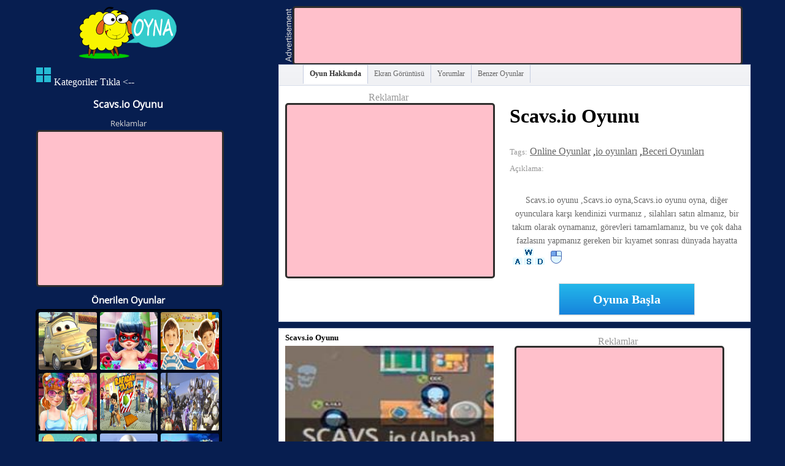

--- FILE ---
content_type: text/html; charset=UTF-8
request_url: https://www.oyna.tv.tr/scavsio-oyunu.html
body_size: 7024
content:
<html xmlns="https://www.w3.org/1999/xhtml" dir="ltr" lang="tr-TR">
<head>
<meta http-equiv="Content-Type" content="text/html; charset=UTF-8">
<title> Scavs.io Oyunu , Oyun Oyna, Çizgifilm izle</title>
<meta name="description" content="Scavs.io oyunu ,Scavs.io oyna,Scavs.io oyunu oyna, diğer oyunculara karşı kendinizi vurmanız , silahları satın almanız, bir takım olarak oynamanız, gö"/>
<meta name="keywords" content="Scavs.io Oyunu oyunu oyna" />
<meta name="robots" content="index, follow" /> 
<meta name="revisit-after" content="1 days" /> 
<meta name="rating" content="general" /> 
<meta name="audience" content="all" />
<meta name="theme-color" content="#5ADCFC" />
<meta name='yandex-verification' content='76d2a348948e07ad' />

<meta name="apple-mobile-web-app-capable" content="yes" />
<meta property="fb:app_id" content="235615913305750" />
<meta property="fb:admins" content="528454322"/>
<meta property="og:title" content=" Scavs.io Oyunu , Oyun Oyna, Çizgifilm izle" />
<meta property="og:site_name" content="oyna.tv.tr"/>
<meta property="og:type" content="game" />
<meta property="og:url" content="https://www.oyna.tv.tr/scavsio-oyunu.html" />
<meta property="og:image" content="https://www.cizgifilmin.com/oyunlar/resim/09/scavs-io.jpg " />
<meta name=" twitter:image"  content="https://www.cizgifilmin.com/oyunlar/resim/09/scavs-io.jpg "  />
<meta itemprop="image" content="https://www.cizgifilmin.com/oyunlar/resim/09/scavs-io.jpg">
<meta itemprop="description" content="Scavs.io oyunu ,Scavs.io oyna,Scavs.io oyunu oyna, diğer oyunculara karşı kendinizi vurmanız , silahları satın almanız, bir takım olarak oynamanız, gö">
<meta itemprop="name" content=" Scavs.io Oyunu | Oyun Oyna, Çizgifilm izle Oyna.tv.tr">
<meta property="og:description" content="Scavs.io oyunu ,Scavs.io oyna,Scavs.io oyunu oyna, diğer oyunculara karşı kendinizi vurmanız , silahları satın almanız, bir takım olarak oynamanız, gö" />
<meta name=" twitter:card"  content=" summary"  />
<link href="/temalar/default/global.css" rel="stylesheet" type="text/css" />
<link rel="canonical" href="https://www.oyna.tv.tr/scavsio-oyunu.html" />
<meta name=" twitter:title"  content=" Scavs.io Oyunu | Oyun Oyna, Çizgifilm izle Oyna.tv.tr"  />
<meta name=" twitter:description"  content="Scavs.io oyunu ,Scavs.io oyna,Scavs.io oyunu oyna, diğer oyunculara karşı kendinizi vurmanız , silahları satın almanız, bir takım olarak oynamanız, gö"  />
<link  rel = "dns-prefetch"  href = "//www.cizgifilmin.com" >
<link rel="canonical" href="https://www.oyna.tv.tr/scavsio-oyunu.html" />
<script src="//ajax.googleapis.com/ajax/libs/jquery/2.1.4/jquery.min.js"></script>
<link href="/temalar/default/play_rect.css?v1.36" rel="stylesheet" type="text/css" />
<script src="/temalar/default/js/common.js"></script>
	
<link href="/temalar/default/new2.css?v=1.22" rel="stylesheet" type="text/css" />
<meta name="google-site-verification" content="Boz9kEd6nskUe_o34MrzFyopFdtwPdDf0SJ-AaOwSWc" />
<link rel="shorcut icon" type="image/x-ico" href="/favicon.ico" />	
<script src="/temalar/default/js/lazyload.js"></script>
<script type="text/javascript">
var allowwidth,allowheight;
allowwidth = 747;
allowheight = 600;
</script>
<script type="text/javascript">
var _gaq = _gaq || [];
var pagerd = 1;
var global_win_width = $(window).width();
var global_win_height = $(window).height();
if(global_win_width > 1270 && global_win_width < 1290 && allowwidth>800){
	allowheight = parseInt(allowheight * 800 / allowwidth);
	allowwidth = 800;
}
if(global_win_width > 1350 && global_win_width < 1600 && allowwidth>800){
	allowheight = parseInt(allowheight * 800 / allowwidth);
	allowwidth = 800;
}
if(global_win_width <= 1024 && allowwidth > 800){
	allowheight = parseInt(allowheight * 800 / allowwidth);
	allowwidth = 800;
}
</script>

</head>
<body><div id="container">
		<div class="leftblock">
			<!-- info -->
	<div id="header">
	 <div class="logo_sns">
	<a href="https://www.oyna.tv.tr" id="logoLink" title="Oyna.tv.tr"><img alt="Oyna.tv.tr" src="https://www.oyna.tv.tr/temalar/default/images/logoicon.png"></img>Oyna.tv.tr</a>
							<div class="logofb">
								<div class="fb-like" data-href="https://www.facebook.com/oynatvtr/" data-colorscheme="light" data-layout="button_count" data-action="like" data-show-faces="true" data-send="false"></div>
							</div>
	
					</div>
		<div class="nav-tag-container">
            <ul class="left-tag">
              <li class="gaClick" gadata="top_header:tag_more_btn">
              <a href="javascript:void(0)" onclick="show_more_tag();">
              <img src="https://www.oyna.tv.tr/temalar/default/images/more.png">Kategoriler Tıkla <-- </a>
               </li>
            </ul>
            <ul class="all-tag-container inActive" style="display: none">
            			<li class="gaClick" gadata="top_header:more_tag">
            <i class="right-arrow-blue"></i><a href="https://www.oyna.tv.tr/games/2 Kişilik Oyunlar">2 Kişilik Oyunlar</a>
            </li>
						<li class="gaClick" gadata="top_header:more_tag">
            <i class="right-arrow-blue"></i><a href="https://www.oyna.tv.tr/games/3D Oyunlar">3D Oyunlar</a>
            </li>
						<li class="gaClick" gadata="top_header:more_tag">
            <i class="right-arrow-blue"></i><a href="https://www.oyna.tv.tr/games/Adventure Time Oyunları">Adventure Time Oyunları</a>
            </li>
						<li class="gaClick" gadata="top_header:more_tag">
            <i class="right-arrow-blue"></i><a href="https://www.oyna.tv.tr/games/Alışveriş Oyunları">Alışveriş Oyunları</a>
            </li>
						<li class="gaClick" gadata="top_header:more_tag">
            <i class="right-arrow-blue"></i><a href="https://www.oyna.tv.tr/games/Ameliyat Oyunları">Ameliyat Oyunları</a>
            </li>
						<li class="gaClick" gadata="top_header:more_tag">
            <i class="right-arrow-blue"></i><a href="https://www.oyna.tv.tr/games/Android Oyunları">Android Oyunları</a>
            </li>
						<li class="gaClick" gadata="top_header:more_tag">
            <i class="right-arrow-blue"></i><a href="https://www.oyna.tv.tr/games/Angry Birds">Angry Birds</a>
            </li>
						<li class="gaClick" gadata="top_header:more_tag">
            <i class="right-arrow-blue"></i><a href="https://www.oyna.tv.tr/games/Araba Oyunları">Araba Oyunları</a>
            </li>
						<li class="gaClick" gadata="top_header:more_tag">
            <i class="right-arrow-blue"></i><a href="https://www.oyna.tv.tr/games/Avatar Oyunları">Avatar Oyunları</a>
            </li>
						<li class="gaClick" gadata="top_header:more_tag">
            <i class="right-arrow-blue"></i><a href="https://www.oyna.tv.tr/games/Bakugan Oyunları ">Bakugan Oyunları </a>
            </li>
						<li class="gaClick" gadata="top_header:more_tag">
            <i class="right-arrow-blue"></i><a href="https://www.oyna.tv.tr/games/Balık Oyunları">Balık Oyunları</a>
            </li>
						<li class="gaClick" gadata="top_header:more_tag">
            <i class="right-arrow-blue"></i><a href="https://www.oyna.tv.tr/games/Barbie Oyunları">Barbie Oyunları</a>
            </li>
						<li class="gaClick" gadata="top_header:more_tag">
            <i class="right-arrow-blue"></i><a href="https://www.oyna.tv.tr/games/Basketbol Oyunları">Basketbol Oyunları</a>
            </li>
						<li class="gaClick" gadata="top_header:more_tag">
            <i class="right-arrow-blue"></i><a href="https://www.oyna.tv.tr/games/Batman Oyunları">Batman Oyunları</a>
            </li>
						<li class="gaClick" gadata="top_header:more_tag">
            <i class="right-arrow-blue"></i><a href="https://www.oyna.tv.tr/games/Bebek Oyunları">Bebek Oyunları</a>
            </li>
						<li class="gaClick" gadata="top_header:more_tag">
            <i class="right-arrow-blue"></i><a href="https://www.oyna.tv.tr/games/Beceri Oyunları">Beceri Oyunları</a>
            </li>
						<li class="gaClick" gadata="top_header:more_tag">
            <i class="right-arrow-blue"></i><a href="https://www.oyna.tv.tr/games/Bejeweled Oyunları">Bejeweled Oyunları</a>
            </li>
						<li class="gaClick" gadata="top_header:more_tag">
            <i class="right-arrow-blue"></i><a href="https://www.oyna.tv.tr/games/Ben 10 Oyunları">Ben 10 Oyunları</a>
            </li>
						<li class="gaClick" gadata="top_header:more_tag">
            <i class="right-arrow-blue"></i><a href="https://www.oyna.tv.tr/games/Beyzbol Oyunları">Beyzbol Oyunları</a>
            </li>
						<li class="gaClick" gadata="top_header:more_tag">
            <i class="right-arrow-blue"></i><a href="https://www.oyna.tv.tr/games/Bilardo Oyunları">Bilardo Oyunları</a>
            </li>
						<li class="gaClick" gadata="top_header:more_tag">
            <i class="right-arrow-blue"></i><a href="https://www.oyna.tv.tr/games/Bisiklet Sürme Oyunları">Bisiklet Sürme Oyunları</a>
            </li>
						<li class="gaClick" gadata="top_header:more_tag">
            <i class="right-arrow-blue"></i><a href="https://www.oyna.tv.tr/games/Bombacı Oyunları">Bombacı Oyunları</a>
            </li>
						<li class="gaClick" gadata="top_header:more_tag">
            <i class="right-arrow-blue"></i><a href="https://www.oyna.tv.tr/games/Bowling Oyunları">Bowling Oyunları</a>
            </li>
						<li class="gaClick" gadata="top_header:more_tag">
            <i class="right-arrow-blue"></i><a href="https://www.oyna.tv.tr/games/Boyama Oyunları">Boyama Oyunları</a>
            </li>
						<li class="gaClick" gadata="top_header:more_tag">
            <i class="right-arrow-blue"></i><a href="https://www.oyna.tv.tr/games/Bratz Oyunları">Bratz Oyunları</a>
            </li>
						<li class="gaClick" gadata="top_header:more_tag">
            <i class="right-arrow-blue"></i><a href="https://www.oyna.tv.tr/games/Buz Oyunları">Buz Oyunları</a>
            </li>
						<li class="gaClick" gadata="top_header:more_tag">
            <i class="right-arrow-blue"></i><a href="https://www.oyna.tv.tr/games/Caillou Kayu Oyunları">Caillou Kayu Oyunları</a>
            </li>
						<li class="gaClick" gadata="top_header:more_tag">
            <i class="right-arrow-blue"></i><a href="https://www.oyna.tv.tr/games/Cartoon Network Oyunları">Cartoon Network Oyunları</a>
            </li>
						<li class="gaClick" gadata="top_header:more_tag">
            <i class="right-arrow-blue"></i><a href="https://www.oyna.tv.tr/games/Casper Oyunları">Casper Oyunları</a>
            </li>
						<li class="gaClick" gadata="top_header:more_tag">
            <i class="right-arrow-blue"></i><a href="https://www.oyna.tv.tr/games/Çiftlik Oyunları">Çiftlik Oyunları</a>
            </li>
						<li class="gaClick" gadata="top_header:more_tag">
            <i class="right-arrow-blue"></i><a href="https://www.oyna.tv.tr/games/Çilek Kız Oyunları">Çilek Kız Oyunları</a>
            </li>
						<li class="gaClick" gadata="top_header:more_tag">
            <i class="right-arrow-blue"></i><a href="https://www.oyna.tv.tr/games/Çizgifilm Oyunları">Çizgifilm Oyunları</a>
            </li>
						<li class="gaClick" gadata="top_header:more_tag">
            <i class="right-arrow-blue"></i><a href="https://www.oyna.tv.tr/games/Çocuk Oyunları">Çocuk Oyunları</a>
            </li>
						<li class="gaClick" gadata="top_header:more_tag">
            <i class="right-arrow-blue"></i><a href="https://www.oyna.tv.tr/games/Dart Oyunları">Dart Oyunları</a>
            </li>
						<li class="gaClick" gadata="top_header:more_tag">
            <i class="right-arrow-blue"></i><a href="https://www.oyna.tv.tr/games/Dekorasyon Oyunları">Dekorasyon Oyunları</a>
            </li>
						<li class="gaClick" gadata="top_header:more_tag">
            <i class="right-arrow-blue"></i><a href="https://www.oyna.tv.tr/games/Diego Oyunları">Diego Oyunları</a>
            </li>
						<li class="gaClick" gadata="top_header:more_tag">
            <i class="right-arrow-blue"></i><a href="https://www.oyna.tv.tr/games/Disney Oyunları">Disney Oyunları</a>
            </li>
						<li class="gaClick" gadata="top_header:more_tag">
            <i class="right-arrow-blue"></i><a href="https://www.oyna.tv.tr/games/Dora Oyunları">Dora Oyunları</a>
            </li>
						<li class="gaClick" gadata="top_header:more_tag">
            <i class="right-arrow-blue"></i><a href="https://www.oyna.tv.tr/games/Doraemon Oyunları">Doraemon Oyunları</a>
            </li>
						<li class="gaClick" gadata="top_header:more_tag">
            <i class="right-arrow-blue"></i><a href="https://www.oyna.tv.tr/games/Dövüş Oyunları">Dövüş Oyunları</a>
            </li>
						<li class="gaClick" gadata="top_header:more_tag">
            <i class="right-arrow-blue"></i><a href="https://www.oyna.tv.tr/games/Elsa Oyunları">Elsa Oyunları</a>
            </li>
						<li class="gaClick" gadata="top_header:more_tag">
            <i class="right-arrow-blue"></i><a href="https://www.oyna.tv.tr/games/En Güzel Oyunlar">En Güzel Oyunlar</a>
            </li>
						<li class="gaClick" gadata="top_header:more_tag">
            <i class="right-arrow-blue"></i><a href="https://www.oyna.tv.tr/games/Eşleştirme Oyunları">Eşleştirme Oyunları</a>
            </li>
						<li class="gaClick" gadata="top_header:more_tag">
            <i class="right-arrow-blue"></i><a href="https://www.oyna.tv.tr/games/Eşya Bulma Oyunları">Eşya Bulma Oyunları</a>
            </li>
						<li class="gaClick" gadata="top_header:more_tag">
            <i class="right-arrow-blue"></i><a href="https://www.oyna.tv.tr/games/Ev Oyunları">Ev Oyunları</a>
            </li>
						<li class="gaClick" gadata="top_header:more_tag">
            <i class="right-arrow-blue"></i><a href="https://www.oyna.tv.tr/games/Fark Oyunları">Fark Oyunları</a>
            </li>
						<li class="gaClick" gadata="top_header:more_tag">
            <i class="right-arrow-blue"></i><a href="https://www.oyna.tv.tr/games/Fineas ve Förb Oyunları">Fineas ve Förb Oyunları</a>
            </li>
						<li class="gaClick" gadata="top_header:more_tag">
            <i class="right-arrow-blue"></i><a href="https://www.oyna.tv.tr/games/Fizik Oyunları">Fizik Oyunları</a>
            </li>
						<li class="gaClick" gadata="top_header:more_tag">
            <i class="right-arrow-blue"></i><a href="https://www.oyna.tv.tr/games/Futbol Oyunları">Futbol Oyunları</a>
            </li>
						<li class="gaClick" gadata="top_header:more_tag">
            <i class="right-arrow-blue"></i><a href="https://www.oyna.tv.tr/games/Garfield Oyunları">Garfield Oyunları</a>
            </li>
						<li class="gaClick" gadata="top_header:more_tag">
            <i class="right-arrow-blue"></i><a href="https://www.oyna.tv.tr/games/Gemi Oyunları">Gemi Oyunları</a>
            </li>
						<li class="gaClick" gadata="top_header:more_tag">
            <i class="right-arrow-blue"></i><a href="https://www.oyna.tv.tr/games/Giydirme Oyunları">Giydirme Oyunları</a>
            </li>
						<li class="gaClick" gadata="top_header:more_tag">
            <i class="right-arrow-blue"></i><a href="https://www.oyna.tv.tr/games/Gizli Nesne Oyunları">Gizli Nesne Oyunları</a>
            </li>
						<li class="gaClick" gadata="top_header:more_tag">
            <i class="right-arrow-blue"></i><a href="https://www.oyna.tv.tr/games/Golf Oyunları">Golf Oyunları</a>
            </li>
						<li class="gaClick" gadata="top_header:more_tag">
            <i class="right-arrow-blue"></i><a href="https://www.oyna.tv.tr/games/Gumball Oyunları">Gumball Oyunları</a>
            </li>
						<li class="gaClick" gadata="top_header:more_tag">
            <i class="right-arrow-blue"></i><a href="https://www.oyna.tv.tr/games/Hafıza Oyunları">Hafıza Oyunları</a>
            </li>
						<li class="gaClick" gadata="top_header:more_tag">
            <i class="right-arrow-blue"></i><a href="https://www.oyna.tv.tr/games/io oyunları">io oyunları</a>
            </li>
						<li class="gaClick" gadata="top_header:more_tag">
            <i class="right-arrow-blue"></i><a href="https://www.oyna.tv.tr/games/İşletme Oyunları">İşletme Oyunları</a>
            </li>
						<li class="gaClick" gadata="top_header:more_tag">
            <i class="right-arrow-blue"></i><a href="https://www.oyna.tv.tr/games/Kamyon Oyunları">Kamyon Oyunları</a>
            </li>
						<li class="gaClick" gadata="top_header:more_tag">
            <i class="right-arrow-blue"></i><a href="https://www.oyna.tv.tr/games/Kayak Oyunları">Kayak Oyunları</a>
            </li>
						<li class="gaClick" gadata="top_header:more_tag">
            <i class="right-arrow-blue"></i><a href="https://www.oyna.tv.tr/games/Kelime Oyunları">Kelime Oyunları</a>
            </li>
						<li class="gaClick" gadata="top_header:more_tag">
            <i class="right-arrow-blue"></i><a href="https://www.oyna.tv.tr/games/Kılıç Oyunları">Kılıç Oyunları</a>
            </li>
						<li class="gaClick" gadata="top_header:more_tag">
            <i class="right-arrow-blue"></i><a href="https://www.oyna.tv.tr/games/Kız Oyunları">Kız Oyunları</a>
            </li>
						<li class="gaClick" gadata="top_header:more_tag">
            <i class="right-arrow-blue"></i><a href="https://www.oyna.tv.tr/games/Klasik Oyunlar">Klasik Oyunlar</a>
            </li>
						<li class="gaClick" gadata="top_header:more_tag">
            <i class="right-arrow-blue"></i><a href="https://www.oyna.tv.tr/games/Komik Oyunlar">Komik Oyunlar</a>
            </li>
						<li class="gaClick" gadata="top_header:more_tag">
            <i class="right-arrow-blue"></i><a href="https://www.oyna.tv.tr/games/Koyun Oyunları">Koyun Oyunları</a>
            </li>
						<li class="gaClick" gadata="top_header:more_tag">
            <i class="right-arrow-blue"></i><a href="https://www.oyna.tv.tr/games/Kuaför Oyunları">Kuaför Oyunları</a>
            </li>
						<li class="gaClick" gadata="top_header:more_tag">
            <i class="right-arrow-blue"></i><a href="https://www.oyna.tv.tr/games/Kule Savunma Oyunları">Kule Savunma Oyunları</a>
            </li>
						<li class="gaClick" gadata="top_header:more_tag">
            <i class="right-arrow-blue"></i><a href="https://www.oyna.tv.tr/games/Labirent Oyunları">Labirent Oyunları</a>
            </li>
						<li class="gaClick" gadata="top_header:more_tag">
            <i class="right-arrow-blue"></i><a href="https://www.oyna.tv.tr/games/Macera Oyunları">Macera Oyunları</a>
            </li>
						<li class="gaClick" gadata="top_header:more_tag">
            <i class="right-arrow-blue"></i><a href="https://www.oyna.tv.tr/games/Maden Oyunları">Maden Oyunları</a>
            </li>
						<li class="gaClick" gadata="top_header:more_tag">
            <i class="right-arrow-blue"></i><a href="https://www.oyna.tv.tr/games/Mahjong Oyunları">Mahjong Oyunları</a>
            </li>
						<li class="gaClick" gadata="top_header:more_tag">
            <i class="right-arrow-blue"></i><a href="https://www.oyna.tv.tr/games/Makyaj Oyunları">Makyaj Oyunları</a>
            </li>
						<li class="gaClick" gadata="top_header:more_tag">
            <i class="right-arrow-blue"></i><a href="https://www.oyna.tv.tr/games/Manken Oyunları">Manken Oyunları</a>
            </li>
						<li class="gaClick" gadata="top_header:more_tag">
            <i class="right-arrow-blue"></i><a href="https://www.oyna.tv.tr/games/Mario Oyunları">Mario Oyunları</a>
            </li>
						<li class="gaClick" gadata="top_header:more_tag">
            <i class="right-arrow-blue"></i><a href="https://www.oyna.tv.tr/games/Minika Oyunlar">Minika Oyunlar</a>
            </li>
						<li class="gaClick" gadata="top_header:more_tag">
            <i class="right-arrow-blue"></i><a href="https://www.oyna.tv.tr/games/Mobil Oyunlar">Mobil Oyunlar</a>
            </li>
						<li class="gaClick" gadata="top_header:more_tag">
            <i class="right-arrow-blue"></i><a href="https://www.oyna.tv.tr/games/Mobil Uygulamalar">Mobil Uygulamalar</a>
            </li>
						<li class="gaClick" gadata="top_header:more_tag">
            <i class="right-arrow-blue"></i><a href="https://www.oyna.tv.tr/games/Motor Oyunları">Motor Oyunları</a>
            </li>
						<li class="gaClick" gadata="top_header:more_tag">
            <i class="right-arrow-blue"></i><a href="https://www.oyna.tv.tr/games/Müzik Oyunları">Müzik Oyunları</a>
            </li>
						<li class="gaClick" gadata="top_header:more_tag">
            <i class="right-arrow-blue"></i><a href="https://www.oyna.tv.tr/games/Naruto Oyunları">Naruto Oyunları</a>
            </li>
						<li class="gaClick" gadata="top_header:more_tag">
            <i class="right-arrow-blue"></i><a href="https://www.oyna.tv.tr/games/Ninja Oyunları">Ninja Oyunları</a>
            </li>
						<li class="gaClick" gadata="top_header:more_tag">
            <i class="right-arrow-blue"></i><a href="https://www.oyna.tv.tr/games/Nişan Oyunları">Nişan Oyunları</a>
            </li>
						<li class="gaClick" gadata="top_header:more_tag">
            <i class="right-arrow-blue"></i><a href="https://www.oyna.tv.tr/games/Oda Oyunları">Oda Oyunları</a>
            </li>
						<li class="gaClick" gadata="top_header:more_tag">
            <i class="right-arrow-blue"></i><a href="https://www.oyna.tv.tr/games/Olimpiyat Oyunları">Olimpiyat Oyunları</a>
            </li>
						<li class="gaClick" gadata="top_header:more_tag">
            <i class="right-arrow-blue"></i><a href="https://www.oyna.tv.tr/games/Online Oyunlar">Online Oyunlar</a>
            </li>
						<li class="gaClick" gadata="top_header:more_tag">
            <i class="right-arrow-blue"></i><a href="https://www.oyna.tv.tr/games/Örümcek Adam Oyunları">Örümcek Adam Oyunları</a>
            </li>
						<li class="gaClick" gadata="top_header:more_tag">
            <i class="right-arrow-blue"></i><a href="https://www.oyna.tv.tr/games/Park Oyunları">Park Oyunları</a>
            </li>
						<li class="gaClick" gadata="top_header:more_tag">
            <i class="right-arrow-blue"></i><a href="https://www.oyna.tv.tr/games/Patlatma Oyunları">Patlatma Oyunları</a>
            </li>
						<li class="gaClick" gadata="top_header:more_tag">
            <i class="right-arrow-blue"></i><a href="https://www.oyna.tv.tr/games/Pepee Oyunları">Pepee Oyunları</a>
            </li>
						<li class="gaClick" gadata="top_header:more_tag">
            <i class="right-arrow-blue"></i><a href="https://www.oyna.tv.tr/games/Planet">Planet</a>
            </li>
						<li class="gaClick" gadata="top_header:more_tag">
            <i class="right-arrow-blue"></i><a href="https://www.oyna.tv.tr/games/Pokemon Oyunları">Pokemon Oyunları</a>
            </li>
						<li class="gaClick" gadata="top_header:more_tag">
            <i class="right-arrow-blue"></i><a href="https://www.oyna.tv.tr/games/Polly Oyunları">Polly Oyunları</a>
            </li>
						<li class="gaClick" gadata="top_header:more_tag">
            <i class="right-arrow-blue"></i><a href="https://www.oyna.tv.tr/games/Power Rangers Oyunları">Power Rangers Oyunları</a>
            </li>
						<li class="gaClick" gadata="top_header:more_tag">
            <i class="right-arrow-blue"></i><a href="https://www.oyna.tv.tr/games/Powerpuff Girls Oyunları">Powerpuff Girls Oyunları</a>
            </li>
						<li class="gaClick" gadata="top_header:more_tag">
            <i class="right-arrow-blue"></i><a href="https://www.oyna.tv.tr/games/Prenses Elena Oyunları">Prenses Elena Oyunları</a>
            </li>
						<li class="gaClick" gadata="top_header:more_tag">
            <i class="right-arrow-blue"></i><a href="https://www.oyna.tv.tr/games/Prenses Oyunları">Prenses Oyunları</a>
            </li>
						<li class="gaClick" gadata="top_header:more_tag">
            <i class="right-arrow-blue"></i><a href="https://www.oyna.tv.tr/games/Satranç Oyunları">Satranç Oyunları</a>
            </li>
						<li class="gaClick" gadata="top_header:more_tag">
            <i class="right-arrow-blue"></i><a href="https://www.oyna.tv.tr/games/Savaş Oyunları">Savaş Oyunları</a>
            </li>
						<li class="gaClick" gadata="top_header:more_tag">
            <i class="right-arrow-blue"></i><a href="https://www.oyna.tv.tr/games/Scooby Doo Oyunları">Scooby Doo Oyunları</a>
            </li>
						<li class="gaClick" gadata="top_header:more_tag">
            <i class="right-arrow-blue"></i><a href="https://www.oyna.tv.tr/games/Sevgililer Günü Oyunları">Sevgililer Günü Oyunları</a>
            </li>
						<li class="gaClick" gadata="top_header:more_tag">
            <i class="right-arrow-blue"></i><a href="https://www.oyna.tv.tr/games/Sofia Oyunları">Sofia Oyunları</a>
            </li>
						<li class="gaClick" gadata="top_header:more_tag">
            <i class="right-arrow-blue"></i><a href="https://www.oyna.tv.tr/games/Sonic Oyunları">Sonic Oyunları</a>
            </li>
						<li class="gaClick" gadata="top_header:more_tag">
            <i class="right-arrow-blue"></i><a href="https://www.oyna.tv.tr/games/Spor Oyunları">Spor Oyunları</a>
            </li>
						<li class="gaClick" gadata="top_header:more_tag">
            <i class="right-arrow-blue"></i><a href="https://www.oyna.tv.tr/games/Strateji Oyunları">Strateji Oyunları</a>
            </li>
						<li class="gaClick" gadata="top_header:more_tag">
            <i class="right-arrow-blue"></i><a href="https://www.oyna.tv.tr/games/Sünger Bob Oyunları">Sünger Bob Oyunları</a>
            </li>
						<li class="gaClick" gadata="top_header:more_tag">
            <i class="right-arrow-blue"></i><a href="https://www.oyna.tv.tr/games/Tenis Oyunları">Tenis Oyunları</a>
            </li>
						<li class="gaClick" gadata="top_header:more_tag">
            <i class="right-arrow-blue"></i><a href="https://www.oyna.tv.tr/games/Tetris Oyunları">Tetris Oyunları</a>
            </li>
						<li class="gaClick" gadata="top_header:more_tag">
            <i class="right-arrow-blue"></i><a href="https://www.oyna.tv.tr/games/Traktör Oyunları">Traktör Oyunları</a>
            </li>
						<li class="gaClick" gadata="top_header:more_tag">
            <i class="right-arrow-blue"></i><a href="https://www.oyna.tv.tr/games/Tren Oyunları">Tren Oyunları</a>
            </li>
						<li class="gaClick" gadata="top_header:more_tag">
            <i class="right-arrow-blue"></i><a href="https://www.oyna.tv.tr/games/TRT Çocuk Oyunları">TRT Çocuk Oyunları</a>
            </li>
						<li class="gaClick" gadata="top_header:more_tag">
            <i class="right-arrow-blue"></i><a href="https://www.oyna.tv.tr/games/Uçak Oyunları">Uçak Oyunları</a>
            </li>
						<li class="gaClick" gadata="top_header:more_tag">
            <i class="right-arrow-blue"></i><a href="https://www.oyna.tv.tr/games/Uğur Böceği ile Kara Kedi Oyunları">Uğur Böceği ile Kara Kedi Oyunları</a>
            </li>
						<li class="gaClick" gadata="top_header:more_tag">
            <i class="right-arrow-blue"></i><a href="https://www.oyna.tv.tr/games/Unity Oyunlar">Unity Oyunlar</a>
            </li>
						<li class="gaClick" gadata="top_header:more_tag">
            <i class="right-arrow-blue"></i><a href="https://www.oyna.tv.tr/games/Winnie the pooh Oyunları">Winnie the pooh Oyunları</a>
            </li>
						<li class="gaClick" gadata="top_header:more_tag">
            <i class="right-arrow-blue"></i><a href="https://www.oyna.tv.tr/games/Winx  Oyunları">Winx  Oyunları</a>
            </li>
						<li class="gaClick" gadata="top_header:more_tag">
            <i class="right-arrow-blue"></i><a href="https://www.oyna.tv.tr/games/Yapboz Oyunları">Yapboz Oyunları</a>
            </li>
						<li class="gaClick" gadata="top_header:more_tag">
            <i class="right-arrow-blue"></i><a href="https://www.oyna.tv.tr/games/Yarışma Oyunları">Yarışma Oyunları</a>
            </li>
						<li class="gaClick" gadata="top_header:more_tag">
            <i class="right-arrow-blue"></i><a href="https://www.oyna.tv.tr/games/Yemek Oyunları">Yemek Oyunları</a>
            </li>
						<li class="gaClick" gadata="top_header:more_tag">
            <i class="right-arrow-blue"></i><a href="https://www.oyna.tv.tr/games/Zombi Oyunları">Zombi Oyunları</a>
            </li>
						<li class="gaClick" gadata="top_header:more_tag">
            <i class="right-arrow-blue"></i><a href="https://www.oyna.tv.tr/games/Zuma Oyunları">Zuma Oyunları</a>
            </li>
			              
                <li class="header-list-more-tag gaClick" gadata="top_header:more_tags">
                  <a href="https://www.oyna.tv.tr/tags">
                    Diğer Kategoriler »
                  </a>
                </li>
            </ul>
        </div>					<h1 class="title">Scavs.io Oyunu</h1>

			</div>
			<!-- info -->
			<!-- banner -->
			<div id="banner300">
				<div class="title">Reklamlar</div>
				<div class="ad" >
				<SCRIPT language="Javascript">
var cpmstar_rnd=Math.round(Math.random()*999999);
var cpmstar_pid=77480;
document.writeln("<SCR"+"IPT language='Javascript' src='//server.cpmstar.com/view.aspx?poolid="+cpmstar_pid+"&script=1&rnd="+cpmstar_rnd+"'></SCR"+"IPT>");
</SCRIPT>
				</div>
			</div>
			<!-- banner -->
			<!-- related -->
			<div class="relatedtitle">Önerilen Oyunlar</div>
			
			<div id="related" style="display:none;">
        	   <a class="relategame" href="https://www.oyna.tv.tr/luigi-yapboz-pazil.html" title="">
	   <div class="thumb_container_related">
	   <img src="https://www.cizgifilmin.com/oyunlar/resim/luigi-cars-puzzle.jpeg" alt="Luigi Yapboz Pazıl" /><span>Luigi Yapboz Pazıl</span>
	   </div>
		</a>
       	   <a class="relategame" href="https://www.oyna.tv.tr/bebek-ugur-bocegi-banyo.html" title="">
	   <div class="thumb_container_related">
	   <img src="https://www.cizgifilmin.com/oyunlar/resim/07/miraculous-hero-baby-bath.jpg" alt="Bebek Uğur Böceği Banyo" /><span>Bebek Uğur Böceği Banyo</span>
	   </div>
		</a>
       	   <a class="relategame" href="https://www.oyna.tv.tr/topsy-ve-tim.html" title="">
	   <div class="thumb_container_related">
	   <img src="https://www.cizgifilmin.com/oyunlar/resim/topsy-ve-tim_4115.jpg" alt="Topsy ve Tim" /><span>Topsy ve Tim</span>
	   </div>
		</a>
       	   <a class="relategame" href="https://www.oyna.tv.tr/elsa-ve-anna-yaz-senligi.html" title="">
	   <div class="thumb_container_related">
	   <img src="https://www.cizgifilmin.com/oyunlar/resim/04/elsa-ve-anna-yaz-festivali.jpg" alt="Elsa ve Anna Yaz Şenliği" /><span>Elsa ve Anna Yaz Şenliği</span>
	   </div>
		</a>
       	   <a class="relategame" href="https://www.oyna.tv.tr/rafadan-tayfa-tornet-oyunu.html" title="">
	   <div class="thumb_container_related">
	   <img src="https://www.cizgifilmin.com/oyunlar/resim/02/rafadan-tayfa-tornet-oyunu.png" alt="Rafadan Tayfa Tornet Oyunu" /><span>Rafadan Tayfa Tornet Oyunu</span>
	   </div>
		</a>
       	   <a class="relategame" href="https://www.oyna.tv.tr/overwatch.html" title="">
	   <div class="thumb_container_related">
	   <img src="https://www.cizgifilmin.com/oyunlar/resim/oyunresim_6669.JPG" alt="Overwatch" /><span>Overwatch</span>
	   </div>
		</a>
       	   <a class="relategame" href="https://www.oyna.tv.tr/berry-bees-oyunu.html" title="">
	   <div class="thumb_container_related">
	   <img src="https://www.cizgifilmin.com/oyunlar/resim/12/berrybeen.png" alt="Berry Bees Oyunu" /><span>Berry Bees Oyunu</span>
	   </div>
		</a>
       	   <a class="relategame" href="https://www.oyna.tv.tr/cilgin-kurbaga.html" title="">
	   <div class="thumb_container_related">
	   <img src="https://www.cizgifilmin.com/oyunlar/resim/crazy-frog-jigsaw.jpeg" alt="Çılgın Kurbağa" /><span>Çılgın Kurbağa</span>
	   </div>
		</a>
       	   <a class="relategame" href="https://www.oyna.tv.tr/ikiz-gunes-ve-ay-giydirme.html" title="">
	   <div class="thumb_container_related">
	   <img src="https://www.oyna.tv.tr/oyunlar/resim/twins-sun-moon-dressup.jpg" alt="İkiz Güneş ve Ay Giydirme" /><span>İkiz Güneş ve Ay Giydirme</span>
	   </div>
		</a>
        
		</div>
			<!-- related -->
			<!-- left ad -->
			<div class="leftad">
				<div class="title">Reklamlar</div>
				<div class="ad">
			    
				</div>
			</div>
			<!-- left ad -->
		</div>
		<div class="rightblock">
			<!-- topad728 -->
			<div class="topad">
				<div class="adcont">
					<div class="adhint"></div>
					<div class="ad">
					<script async src="https://pagead2.googlesyndication.com/pagead/js/adsbygoogle.js?client=ca-pub-2615278077338088"
     crossorigin="anonymous"></script>
<!-- oyna728 -->
<ins class="adsbygoogle"
     style="display:inline-block;width:728px;height:90px"
     data-ad-client="ca-pub-2615278077338088"
     data-ad-slot="9567767953"></ins>
<script>
     (adsbygoogle = window.adsbygoogle || []).push({});
</script>
				</div>
				</div>
			</div>

			<!-- topad728 -->

<!---***********************-->
<div id="main_part" >
<div class="descinfro">
<div class="lefttop">
 
<ul class="navigate nav-tabs box-part">
<li class="active">Oyun Hakkında</li>
<li class="tab"><a id="screenshot_link" href="#screenshot">Ekran Görüntüsü</a></li>
<li class="tab"><a id="comments_link" href="#comments">Yorumlar</a></li>
<li class="tab"><a id="relatedgames_link" href="#relatedgames">Benzer Oyunlar</a></li>
</ul>

<div class="comWrap img_desc fbcomborder">
<div class="top1">
<div class="top_ad_336x280">
<div class="ad_title">Reklamlar</div>
<div class="ad ad_content">
<script async src="https://pagead2.googlesyndication.com/pagead/js/adsbygoogle.js?client=ca-pub-2615278077338088"
     crossorigin="anonymous"></script>
<!-- oyna 336 -->
<ins class="adsbygoogle"
     style="display:inline-block;width:336px;height:280px"
     data-ad-client="ca-pub-2615278077338088"
     data-ad-slot="1985625552"></ins>
<script>
     (adsbygoogle = window.adsbygoogle || []).push({});
</script>
</div>
</div>

<div class="inText">
<div class="text_c inList">
<span><h1>Scavs.io Oyunu</h1></span>
<div class="facebooklike" style="display: inline-block;margin:0;height:17px;">
<div class="fb-like" style="float:left;" data-href="https://www.facebook.com/oynatvtr/" data-send="false" data-layout="button_count" data-width="80" data-show-faces="false"></div>

</div>
</div>
<div class="text_c inList" id="game_tags">
<span class="h2">Tags:</span>
<a href="https://www.oyna.tv.tr/games/Online Oyunlar">Online Oyunlar</a>
,<a href="https://www.oyna.tv.tr/games/io oyunları">io oyunları</a>
,<a href="https://www.oyna.tv.tr/games/Beceri Oyunları">Beceri Oyunları</a>
</div>
<div class="text_d inList" style="max-height: 130px;font-size: 14px;line-height: 1.6em;color: #666;overflow-y: auto;">
<span class="h2">Açıklama:</span>
<span><p>Scavs.io oyunu ,Scavs.io oyna,Scavs.io oyunu oyna, diğer oyunculara karşı kendinizi vurmanız , silahları satın almanız, bir takım olarak oynamanız, görevleri tamamlamanız, bu ve çok daha fazlasını yapmanız gereken bir kıyamet sonrası dünyada hayatta kalma io bir oyundur.Oyunun amacı, para kazanmak için görevleri tamamlamak, mağazada silah ve eşya satın alabilmeniz ve aynı zamanda para ve seviye elde etmek için misyonlar.</p>
<p></p> </span>
<!--**-->
</div>
<div class="instructions keyboard">
<span class="keyboard_ASDW"></span><span class="keyboard_MOUSE"></span>
</div>
<p>
<a id="play_btn" href="https://www.oyna.tv.tr/play/scavsio-oyunu.html" class="BtnGreen" title="Oyun Oyna">
<b class="ttc">Oyuna Başla</b>
</a>
</p>
</div>
</div>
<div class="clear"></div>
</div>
 
<div class="screenshot comWrap fbcomborder" id="screenshot">
<div class="inTitle"> <b>Scavs.io Oyunu</b> </div>
<div class="mid_screen">
<a href="https://www.oyna.tv.tr/play/scavsio-oyunu.html" target="_blank"><img src="https://www.cizgifilmin.com/oyunlar/resim/09/scavs-io.jpg"></a>
<div class="sc_title">Ekran Görüntüsü</div>
</div>

<div class="mid_ad_336x280">
<div class="ad_title">Reklamlar</div>
<div class="ad">
<script async src="https://pagead2.googlesyndication.com/pagead/js/adsbygoogle.js?client=ca-pub-2615278077338088"
     crossorigin="anonymous"></script>
<!-- oyna 336 -->
<ins class="adsbygoogle"
     style="display:inline-block;width:336px;height:280px"
     data-ad-client="ca-pub-2615278077338088"
     data-ad-slot="1985625552"></ins>
<script>
     (adsbygoogle = window.adsbygoogle || []).push({});
</script>
</div>
</div>
</div>
 
<div class="relatedgame comWrap fbcomborder" id="relatedgames">
<div class="inTitle"><b>Benzer Oyunlar</b></div>
<div class="game_related">
<div class="relateditem">
<a href="https://www.oyna.tv.tr/isik-acik.html">
<img alt="Işık Açık" src="https://www.oyna.tv.tr/oyunlar/resim/light-on.jpg"/><br/>
<span>Işık Açık</span>
</a>
</div>	
<div class="relateditem">
<a href="https://www.oyna.tv.tr/trisetio.html">
<img alt="Triset.io" src="https://img.gamedistribution.com/a621c2c19e0147b29f601674dcd8ba6b-512x340.jpeg"/><br/>
<span>Triset.io</span>
</a>
</div>	
<div class="relateditem">
<a href="https://www.oyna.tv.tr/uc-tepeler-solitaire.html">
<img alt="Üç tepeler Solitaire" src="https://www.oyna.tv.tr/oyunlar/resim/6ab92b4afb4444f4862d4ac3d353daaa-512x384.jpeg"/><br/>
<span>Üç tepeler Solitaire</span>
</a>
</div>	
<div class="relateditem">
<a href="https://www.oyna.tv.tr/sayi-eslesmesi.html">
<img alt="Sayı Eşleşmesi" src="https://www.oyna.tv.tr/oyunlar/resim/dab0bbeebecf4025bbd0da9425ec2b65-512x384.jpeg"/><br/>
<span>Sayı Eşleşmesi</span>
</a>
</div>	
<div class="relateditem">
<a href="https://www.oyna.tv.tr/renk-tuneli.html">
<img alt="Renk Tüneli" src="https://www.oyna.tv.tr/oyunlar/resim/d3e45d10678749aba5597b9975e86409-512x384.jpeg"/><br/>
<span>Renk Tüneli</span>
</a>
</div>	
<div class="relateditem">
<a href="https://www.oyna.tv.tr/internet-trendleri-hashtag-yarismasi.html">
<img alt="İnternet Trendleri Hashtag Yarışması" src="https://www.oyna.tv.tr/oyunlar/resim/internet-trends-hashtag-challenge.jpg"/><br/>
<span>İnternet Trendleri Hashtag Yarışması</span>
</a>
</div>	
<div class="relateditem">
<a href="https://www.oyna.tv.tr/6-farki-bul.html">
<img alt="6 Farkı Bul" src="https://www.cizgifilmin.com/oyunlar/resim/13/find-6-differences.jpg"/><br/>
<span>6 Farkı Bul</span>
</a>
</div>	
<div class="relateditem">
<a href="https://www.oyna.tv.tr/mutlu-bardak-3.html">
<img alt="Mutlu Bardak 3" src="https://www.cizgifilmin.com/oyunlar/resim/13/happy-filled-glass-3.jpg"/><br/>
<span>Mutlu Bardak 3</span>
</a>
</div>	
<div class="relateditem">
<a href="https://www.oyna.tv.tr/seker-yapma-oyunu.html">
<img alt="Şeker Yapma Oyunu" src="https://www.cizgifilmin.com/oyunlar/resim/13/sugar-chocolate-candy-maker.jpg"/><br/>
<span>Şeker Yapma Oyunu</span>
</a>
</div>	
 
</div>
</div>
<div class="game-comments comWrap fbcomborder" id="comments">
<!--<div class="inTitle"><b>Yorumlar</b></div>-->
<div class="fb-comments" data-href="https://www.oyna.tv.tr/scavsio-oyunu.html" data-width="730" data-numposts="5"></div>
</div>
<div class="bottom-tags comWrap fbcomborder">
<div class="inTitle"><b>En Çok Oynanan Oyunlar</b></div>
<ul class="tag_list">
<li><a href="https://www.oyna.tv.tr/games/2 Kişilik Oyunlar">2 Kişilik Oyunlar</a></li>
<li><a href="https://www.oyna.tv.tr/games/3D Oyunlar">3D Oyunlar</a></li>
<li><a href="https://www.oyna.tv.tr/games/Adventure Time Oyunları">Adventure Time Oyunları</a></li>
<li><a href="https://www.oyna.tv.tr/games/Alışveriş Oyunları">Alışveriş Oyunları</a></li>
<li><a href="https://www.oyna.tv.tr/games/Ameliyat Oyunları">Ameliyat Oyunları</a></li>
<li><a href="https://www.oyna.tv.tr/games/Android Oyunları">Android Oyunları</a></li>
<li><a href="https://www.oyna.tv.tr/games/Angry Birds">Angry Birds</a></li>
<li><a href="https://www.oyna.tv.tr/games/Araba Oyunları">Araba Oyunları</a></li>
<li><a href="https://www.oyna.tv.tr/games/Avatar Oyunları">Avatar Oyunları</a></li>
<li><a href="https://www.oyna.tv.tr/games/Bakugan Oyunları ">Bakugan Oyunları </a></li>
<li><a href="https://www.oyna.tv.tr/games/Balık Oyunları">Balık Oyunları</a></li>
<li><a href="https://www.oyna.tv.tr/games/Barbie Oyunları">Barbie Oyunları</a></li>
<li><a href="https://www.oyna.tv.tr/games/Basketbol Oyunları">Basketbol Oyunları</a></li>
<li><a href="https://www.oyna.tv.tr/games/Batman Oyunları">Batman Oyunları</a></li>
<li><a href="https://www.oyna.tv.tr/games/Bebek Oyunları">Bebek Oyunları</a></li>
<li><a href="https://www.oyna.tv.tr/games/Beceri Oyunları">Beceri Oyunları</a></li>
<li><a href="https://www.oyna.tv.tr/games/Bejeweled Oyunları">Bejeweled Oyunları</a></li>
<li><a href="https://www.oyna.tv.tr/games/Ben 10 Oyunları">Ben 10 Oyunları</a></li>
<li><a href="https://www.oyna.tv.tr/games/Beyzbol Oyunları">Beyzbol Oyunları</a></li>
<li><a href="https://www.oyna.tv.tr/games/Bilardo Oyunları">Bilardo Oyunları</a></li>
<li><a href="https://www.oyna.tv.tr/games/Bisiklet Sürme Oyunları">Bisiklet Sürme Oyunları</a></li>
<li><a href="https://www.oyna.tv.tr/games/Bombacı Oyunları">Bombacı Oyunları</a></li>
<li><a href="https://www.oyna.tv.tr/games/Bowling Oyunları">Bowling Oyunları</a></li>
<li><a href="https://www.oyna.tv.tr/games/Boyama Oyunları">Boyama Oyunları</a></li>
<li><a href="https://www.oyna.tv.tr/games/Bratz Oyunları">Bratz Oyunları</a></li>
<li><a href="https://www.oyna.tv.tr/games/Buz Oyunları">Buz Oyunları</a></li>
<li><a href="https://www.oyna.tv.tr/games/Caillou Kayu Oyunları">Caillou Kayu Oyunları</a></li>
<li><a href="https://www.oyna.tv.tr/games/Cartoon Network Oyunları">Cartoon Network Oyunları</a></li>
<li><a href="https://www.oyna.tv.tr/games/Casper Oyunları">Casper Oyunları</a></li>
<li><a href="https://www.oyna.tv.tr/games/Çiftlik Oyunları">Çiftlik Oyunları</a></li>
<li><a href="https://www.oyna.tv.tr/games/Çilek Kız Oyunları">Çilek Kız Oyunları</a></li>
<li><a href="https://www.oyna.tv.tr/games/Çizgifilm Oyunları">Çizgifilm Oyunları</a></li>
<li><a href="https://www.oyna.tv.tr/games/Çocuk Oyunları">Çocuk Oyunları</a></li>
<li><a href="https://www.oyna.tv.tr/games/Dart Oyunları">Dart Oyunları</a></li>
<li><a href="https://www.oyna.tv.tr/games/Dekorasyon Oyunları">Dekorasyon Oyunları</a></li>
<li><a href="https://www.oyna.tv.tr/games/Diego Oyunları">Diego Oyunları</a></li>
<li><a href="https://www.oyna.tv.tr/games/Disney Oyunları">Disney Oyunları</a></li>
<li><a href="https://www.oyna.tv.tr/games/Dora Oyunları">Dora Oyunları</a></li>
<li><a href="https://www.oyna.tv.tr/games/Doraemon Oyunları">Doraemon Oyunları</a></li>
<li><a href="https://www.oyna.tv.tr/games/Dövüş Oyunları">Dövüş Oyunları</a></li>
<li><a href="https://www.oyna.tv.tr/games/Elsa Oyunları">Elsa Oyunları</a></li>
<li><a href="https://www.oyna.tv.tr/games/En Güzel Oyunlar">En Güzel Oyunlar</a></li>
<li><a href="https://www.oyna.tv.tr/games/Eşleştirme Oyunları">Eşleştirme Oyunları</a></li>
<li><a href="https://www.oyna.tv.tr/games/Eşya Bulma Oyunları">Eşya Bulma Oyunları</a></li>
<li><a href="https://www.oyna.tv.tr/games/Ev Oyunları">Ev Oyunları</a></li>
<li><a href="https://www.oyna.tv.tr/games/Fark Oyunları">Fark Oyunları</a></li>
<li><a href="https://www.oyna.tv.tr/games/Fineas ve Förb Oyunları">Fineas ve Förb Oyunları</a></li>
<li><a href="https://www.oyna.tv.tr/games/Fizik Oyunları">Fizik Oyunları</a></li>
<li><a href="https://www.oyna.tv.tr/games/Futbol Oyunları">Futbol Oyunları</a></li>
<li><a href="https://www.oyna.tv.tr/games/Garfield Oyunları">Garfield Oyunları</a></li>
<li><a href="https://www.oyna.tv.tr/games/Gemi Oyunları">Gemi Oyunları</a></li>
<li><a href="https://www.oyna.tv.tr/games/Giydirme Oyunları">Giydirme Oyunları</a></li>
<li><a href="https://www.oyna.tv.tr/games/Gizli Nesne Oyunları">Gizli Nesne Oyunları</a></li>
<li><a href="https://www.oyna.tv.tr/games/Golf Oyunları">Golf Oyunları</a></li>
<li><a href="https://www.oyna.tv.tr/games/Gumball Oyunları">Gumball Oyunları</a></li>
<li><a href="https://www.oyna.tv.tr/games/Hafıza Oyunları">Hafıza Oyunları</a></li>
<li><a href="https://www.oyna.tv.tr/games/io oyunları">io oyunları</a></li>
<li><a href="https://www.oyna.tv.tr/games/İşletme Oyunları">İşletme Oyunları</a></li>
<li><a href="https://www.oyna.tv.tr/games/Kamyon Oyunları">Kamyon Oyunları</a></li>
<li><a href="https://www.oyna.tv.tr/games/Kayak Oyunları">Kayak Oyunları</a></li>
<li><a href="https://www.oyna.tv.tr/games/Kelime Oyunları">Kelime Oyunları</a></li>
<li><a href="https://www.oyna.tv.tr/games/Kılıç Oyunları">Kılıç Oyunları</a></li>
<li><a href="https://www.oyna.tv.tr/games/Kız Oyunları">Kız Oyunları</a></li>
<li><a href="https://www.oyna.tv.tr/games/Klasik Oyunlar">Klasik Oyunlar</a></li>
<li><a href="https://www.oyna.tv.tr/games/Komik Oyunlar">Komik Oyunlar</a></li>
<li><a href="https://www.oyna.tv.tr/games/Koyun Oyunları">Koyun Oyunları</a></li>
<li><a href="https://www.oyna.tv.tr/games/Kuaför Oyunları">Kuaför Oyunları</a></li>
<li><a href="https://www.oyna.tv.tr/games/Kule Savunma Oyunları">Kule Savunma Oyunları</a></li>
<li><a href="https://www.oyna.tv.tr/games/Labirent Oyunları">Labirent Oyunları</a></li>
<li><a href="https://www.oyna.tv.tr/games/Macera Oyunları">Macera Oyunları</a></li>
<li><a href="https://www.oyna.tv.tr/games/Maden Oyunları">Maden Oyunları</a></li>
<li><a href="https://www.oyna.tv.tr/games/Mahjong Oyunları">Mahjong Oyunları</a></li>
<li><a href="https://www.oyna.tv.tr/games/Makyaj Oyunları">Makyaj Oyunları</a></li>
<li><a href="https://www.oyna.tv.tr/games/Manken Oyunları">Manken Oyunları</a></li>
<li><a href="https://www.oyna.tv.tr/games/Mario Oyunları">Mario Oyunları</a></li>
<li><a href="https://www.oyna.tv.tr/games/Minika Oyunlar">Minika Oyunlar</a></li>
<li><a href="https://www.oyna.tv.tr/games/Mobil Oyunlar">Mobil Oyunlar</a></li>
<li><a href="https://www.oyna.tv.tr/games/Mobil Uygulamalar">Mobil Uygulamalar</a></li>
<li><a href="https://www.oyna.tv.tr/games/Motor Oyunları">Motor Oyunları</a></li>
<li><a href="https://www.oyna.tv.tr/games/Müzik Oyunları">Müzik Oyunları</a></li>
<li><a href="https://www.oyna.tv.tr/games/Naruto Oyunları">Naruto Oyunları</a></li>
<li><a href="https://www.oyna.tv.tr/games/Ninja Oyunları">Ninja Oyunları</a></li>
<li><a href="https://www.oyna.tv.tr/games/Nişan Oyunları">Nişan Oyunları</a></li>
<li><a href="https://www.oyna.tv.tr/games/Oda Oyunları">Oda Oyunları</a></li>
<li><a href="https://www.oyna.tv.tr/games/Olimpiyat Oyunları">Olimpiyat Oyunları</a></li>
<li><a href="https://www.oyna.tv.tr/games/Online Oyunlar">Online Oyunlar</a></li>
<li><a href="https://www.oyna.tv.tr/games/Örümcek Adam Oyunları">Örümcek Adam Oyunları</a></li>
<li><a href="https://www.oyna.tv.tr/games/Park Oyunları">Park Oyunları</a></li>
<li><a href="https://www.oyna.tv.tr/games/Patlatma Oyunları">Patlatma Oyunları</a></li>
<li><a href="https://www.oyna.tv.tr/games/Pepee Oyunları">Pepee Oyunları</a></li>
<li><a href="https://www.oyna.tv.tr/games/Planet">Planet</a></li>
<li><a href="https://www.oyna.tv.tr/games/Pokemon Oyunları">Pokemon Oyunları</a></li>
<li><a href="https://www.oyna.tv.tr/games/Polly Oyunları">Polly Oyunları</a></li>
<li><a href="https://www.oyna.tv.tr/games/Power Rangers Oyunları">Power Rangers Oyunları</a></li>
<li><a href="https://www.oyna.tv.tr/games/Powerpuff Girls Oyunları">Powerpuff Girls Oyunları</a></li>
<li><a href="https://www.oyna.tv.tr/games/Prenses Elena Oyunları">Prenses Elena Oyunları</a></li>
<li><a href="https://www.oyna.tv.tr/games/Prenses Oyunları">Prenses Oyunları</a></li>
<li><a href="https://www.oyna.tv.tr/games/Satranç Oyunları">Satranç Oyunları</a></li>
<li><a href="https://www.oyna.tv.tr/games/Savaş Oyunları">Savaş Oyunları</a></li>
<li><a href="https://www.oyna.tv.tr/games/Scooby Doo Oyunları">Scooby Doo Oyunları</a></li>
<li><a href="https://www.oyna.tv.tr/games/Sevgililer Günü Oyunları">Sevgililer Günü Oyunları</a></li>
<li><a href="https://www.oyna.tv.tr/games/Sofia Oyunları">Sofia Oyunları</a></li>
<li><a href="https://www.oyna.tv.tr/games/Sonic Oyunları">Sonic Oyunları</a></li>
<li><a href="https://www.oyna.tv.tr/games/Spor Oyunları">Spor Oyunları</a></li>
<li><a href="https://www.oyna.tv.tr/games/Strateji Oyunları">Strateji Oyunları</a></li>
<li><a href="https://www.oyna.tv.tr/games/Sünger Bob Oyunları">Sünger Bob Oyunları</a></li>
<li><a href="https://www.oyna.tv.tr/games/Tenis Oyunları">Tenis Oyunları</a></li>
<li><a href="https://www.oyna.tv.tr/games/Tetris Oyunları">Tetris Oyunları</a></li>
<li><a href="https://www.oyna.tv.tr/games/Traktör Oyunları">Traktör Oyunları</a></li>
<li><a href="https://www.oyna.tv.tr/games/Tren Oyunları">Tren Oyunları</a></li>
<li><a href="https://www.oyna.tv.tr/games/TRT Çocuk Oyunları">TRT Çocuk Oyunları</a></li>
<li><a href="https://www.oyna.tv.tr/games/Uçak Oyunları">Uçak Oyunları</a></li>
<li><a href="https://www.oyna.tv.tr/games/Uğur Böceği ile Kara Kedi Oyunları">Uğur Böceği ile Kara Kedi Oyunları</a></li>
<li><a href="https://www.oyna.tv.tr/games/Unity Oyunlar">Unity Oyunlar</a></li>
<li><a href="https://www.oyna.tv.tr/games/Winnie the pooh Oyunları">Winnie the pooh Oyunları</a></li>
<li><a href="https://www.oyna.tv.tr/games/Winx  Oyunları">Winx  Oyunları</a></li>
<li><a href="https://www.oyna.tv.tr/games/Yapboz Oyunları">Yapboz Oyunları</a></li>
<li><a href="https://www.oyna.tv.tr/games/Yarışma Oyunları">Yarışma Oyunları</a></li>
<li><a href="https://www.oyna.tv.tr/games/Yemek Oyunları">Yemek Oyunları</a></li>
<li><a href="https://www.oyna.tv.tr/games/Zombi Oyunları">Zombi Oyunları</a></li>
<li><a href="https://www.oyna.tv.tr/games/Zuma Oyunları">Zuma Oyunları</a></li>
	   
</ul>
</div>
<div class="copyright">&copy; 2021 Oyna.TV.TR All Rights Reserved.</div>
</div>

<div class="clear"></div>
</div>
</div>
<script type="text/javascript" src="https://www.oyna.tv.tr/temalar/default/js/playrect.js?v1.41"></script>
<script>
function show_more_tag(){
        var container = $('.all-tag-container');
        if(container.hasClass('inActive')){
            container.removeClass('inActive');
            container.slideDown(300);
        }else{
            container.slideUp(300,function(){
                container.addClass('inActive');
            });
        }
    }
</script>
<script>
  _gaq.push(['_setAccount', 'UA-48689642-2']);
  _gaq.push(['_setDomainName', 'https://www.oyna.tv.tr']);
  _gaq.push(['_trackPageview']);
  (function() {
      var ga = document.createElement('script'); ga.type = 'text/javascript'; ga.async = true;
      ga.src = ('https:' == document.location.protocol ? 'https://ssl' : 'http://www') + '.google-analytics.com/ga.js';
      var s = document.getElementsByTagName('script')[0]; s.parentNode.insertBefore(ga, s);
  })();
</script>
<script>
    $('.nav-tabs #screenshot_link').click(function(){
        _gaq.push(['_trackEvent', 'Desc', 'nav_screenshot','click']);
    });
    $('.nav-tabs #comments_link').click(function(){
        _gaq.push(['_trackEvent', 'Desc', 'nav_comment','click']);
    });
    $('.nav-tabs #relatedgames_link').click(function(){
        _gaq.push(['_trackEvent', 'Desc', 'nav_relatedgames','click']);
    });
    $('#game_tags a').click(function(){
        _gaq.push(['_trackEvent', 'Desc', 'game_tags','click']);
    })
    $('#play_btn').click(function(){
        _gaq.push(['_trackEvent', 'Desc', 'play_btn','click']);
    });
    $('.relateditem').click(function(){
        _gaq.push(['_trackEvent', 'Desc', 'relate_game','click']);
    });
    $('.tag_list li').click(function(){
        _gaq.push(['_trackEvent', 'Desc', 'all_tags','click']);
    });
    $('.toplist li').click(function(){
        _gaq.push(['_trackEvent', 'Desc', 'top_games','click']);
    });
</script>
<div id="fb-root"></div>
<script>
window.fbAsyncInit = function() {
    FB.init({
      appId      : '235615913305750',
      status     : true,
      xfbml      : true
    });
    FB.Event.subscribe('comment.create', comment_cbadd);
    FB.Event.subscribe('comment.remove', comment_cbsub);
  };
(function(d, s, id) {
  var js, fjs = d.getElementsByTagName(s)[0];
  if (d.getElementById(id)) return;
  js = d.createElement(s); js.id = id;
  js.src = "//connect.facebook.net/tr_TR/sdk.js#xfbml=1&version=v2.6";
  fjs.parentNode.insertBefore(js, fjs);
}(document, 'script', 'facebook-jssdk'));</script>
<script>
var comment_cbadd = function(response) {
	var tmpimg = new Image();
    tmpimg.src = "https://www.oyna.tv.tr/game/commentadd/1650/1";
}
var comment_cbsub = function(response) {
	var tmpimg = new Image();
    tmpimg.src ="https://www.oyna.tv.tr/game/commentsub/1650/1";
}
</script>
<div style="display:none;">

<script type="text/javascript" rel="nofollow" src="https://widgets.amung.us/small.js"></script><script type="text/javascript">WAU_small('ohpm018drwe2')</script>
</div>
 
<script defer src="https://static.cloudflareinsights.com/beacon.min.js/vcd15cbe7772f49c399c6a5babf22c1241717689176015" integrity="sha512-ZpsOmlRQV6y907TI0dKBHq9Md29nnaEIPlkf84rnaERnq6zvWvPUqr2ft8M1aS28oN72PdrCzSjY4U6VaAw1EQ==" data-cf-beacon='{"version":"2024.11.0","token":"317c8311e7254bf4a948cd28e731e0df","r":1,"server_timing":{"name":{"cfCacheStatus":true,"cfEdge":true,"cfExtPri":true,"cfL4":true,"cfOrigin":true,"cfSpeedBrain":true},"location_startswith":null}}' crossorigin="anonymous"></script>
</body>
</html>

--- FILE ---
content_type: text/html; charset=utf-8
request_url: https://www.google.com/recaptcha/api2/aframe
body_size: 270
content:
<!DOCTYPE HTML><html><head><meta http-equiv="content-type" content="text/html; charset=UTF-8"></head><body><script nonce="F_DLvpkaUPLIVqXPwj3XeA">/** Anti-fraud and anti-abuse applications only. See google.com/recaptcha */ try{var clients={'sodar':'https://pagead2.googlesyndication.com/pagead/sodar?'};window.addEventListener("message",function(a){try{if(a.source===window.parent){var b=JSON.parse(a.data);var c=clients[b['id']];if(c){var d=document.createElement('img');d.src=c+b['params']+'&rc='+(localStorage.getItem("rc::a")?sessionStorage.getItem("rc::b"):"");window.document.body.appendChild(d);sessionStorage.setItem("rc::e",parseInt(sessionStorage.getItem("rc::e")||0)+1);localStorage.setItem("rc::h",'1769865913668');}}}catch(b){}});window.parent.postMessage("_grecaptcha_ready", "*");}catch(b){}</script></body></html>

--- FILE ---
content_type: text/css
request_url: https://www.oyna.tv.tr/temalar/default/global.css
body_size: 905
content:
/*******header*****/
.site-header{
	position: fixed;
	top: 0;
	width: 100%;
	z-index: 100;
	border-bottom: 5px solid #1dadc5;
}
.top-header{
	background: #333333;
	color: #EEEEEE;
	height: 50px;
	width: 100%;
}
.header-logo{
	width: 156px;
	height: 100%;
}
.header-logo a{
	display: block;
	width: 100%;
	height: 100%;
}
.header-logo a img{
	width: 156px;
	height: 40px;
	margin-top: 5px;
}
.header-nav-tag{
	background: #FFFFFF;
	width: 100%;
	position: relative;
}
.nav-tag-container{
	width: 333px;
	margin: 0 auto;
	
}
.nav-tag-container a{
	color: #777777;
	font-size: 16px;
}
.nav-tag-container a:hover{
	text-decoration: none;
	color: #26bbd4;
}
ul.left-tag{
	width: 320px;
	overflow: hidden;
	height: 34px;
	margin: 0;
	padding: 0;
}
ul.left-tag li{
	list-style: none;
	float: left;
	line-height: 34px;
	margin-left: 10px;
	
}
ul.left-tag li a{
	display: block;
	font-size: 16px;
	color: #FFFFFF;
	text-decoration: none;
}
ul.left-tag li:first-child{
	margin-left: 0;
}
ul.left-tag li img{
	width: 24px;
	height: 24px;
	margin-right:5px;
	margin-bottom: 5px;
}
.nav-tag-container .tag-more{
	float: right;
	height: 100%;
	line-height: 34px;
}

.nav-tag-container .tag-more span{
	display: block;
	float: right;
	margin-left: 5px;
}
ul.all-tag-container{
	width: 320px;
	border: 1px solid #26bbd4;
	overflow: hidden;
	padding: 5px 0 5px 10px;
	margin-bottom: 10px;
	border-radius: 5px;
	background: #FFFFFF;
}
ul.all-tag-container li{
	list-style: none;
	float: left;
	width: 150px;
	height: 20px;
	line-height: 20px;
	font-size: 14px;
	overflow: hidden;
	margin-right: 10px;
}
ul.all-tag-container li a{
	font-size: 14px;
}
.header-list-more-tag a{
	color: #26bbd4;
}
.header-list-more-tag a:hover{
	text-decoration: underline;
}
.header-fblike{
	float: right;
	margin-top: -32px;
}
/*******header end*****/


/****** content *******/
.content-wrapper{
	width: 320px;
	margin: 10px auto 0;
}
.full-container{
	width: 320px;
	height: 100%;
	margin: 0 auto;
}
.ad-320x250{
	width: 320px;
	height: 250px;
	margin: 0 auto;
}
.ad-320x250.border-blue{
	width: 304px;
	height: 254px;
	border: 2px solid #26bbd4;
}

.top-banner{
	padding: 1.5em 0;
	background: url('images/bg/bluespike.png') bottom repeat-x;
	color: #fff;
	margin-top: 84px;
	text-shadow: 0 4px 0 #0fa0b8;
	text-align: center;
}
.top-banner .logo-box img{
	width: 150px;
	height: 150px;
}
.top-banner h1.top-title{
	margin: 0;
	position: relative;
	top: -4px;
}
/******* content end ********/



/******** icon ********/
i.right-arrow-blue{
	width: 5px;
	height: 7px;
	background: url(images/icon_2.png) -29px 0;
	display: block;
	float: left;
	margin: 6px 3px 0 0;
}
i.icon-more-blue{
	width: 24px;
	height: 24px;
	background: url(images/icon_2.png);
	display: block;
	float: right;
	margin-top: 19px;
}
/******** icon end ********/


/********* footer ***********/
#footer_bar {
	position: fixed;
	bottom: 0;
	width: 100%;
	height: 25px;
	background-color:#242424;
	z-index: 2;
	opacity:0.9;
}
#footer_bar a{
	text-decoration:none;
}
.left_links {
	display: block;
	float: right;
	margin-top: 3px;
	height: 21px;
	line-height: 21px;
	color: white;
	z-index: 10;
	cursor: pointer;
	font-size:12px;
}
.bottomfblike{
	display: block;
	float: right;
	width: 110px;
	min-height:30px;
	overflow:hidden;
	margin: 3px 30px 0;
}
/************* footer end ************/



.goTop{
	width:53px;
	position: fixed;
	bottom:30px;
	right: 10px;
}
.goTop ul{
	width: 100%;
	margin: 0;
	padding: 0;
}
.goTop li{
	width: 100%;
	list-style: none;
	cursor: pointer;
}
.goTop li a:hover{
	background-color: #66c0eb;
	color: #FFFFFF;
}
.goTop li a{
	width: 100%;
	display: block;
	text-align: center;
	color: #999999;
	font-weight: normal;
	line-height: 32px;
}
.goTop li{
	height: 50px;
	background: #CECECE;
	border-bottom: 1px solid #FFFFFF
}
.goTop li a.link{
	width: 53px;
	height: 50px;
	line-height: 50px;
	color: #FFFFFF;
	font-weight: bold;
}
.goTop li a.link:hover{
	background: #0087F7;
}

i.gototop{
	display: block;
	width: 53px;
	height: 50px;
	background: url(images/gotop_2.png?2) 1px -104px;
}
i.gototop:hover{
	background: url(images/gotop_2.png?2) 1px -104px #0087F7;
}
i.favorite-gray{
	display: block;
	width: 53px;
	height: 50px;
	background: url(images/gotop_2.png?2) 0px -307px;
}
i.favorite-gray:hover{
	background: url(images/gotop_2.png?2) 0px -307px #0087F7;
}
.goTop .fb-share{
	margin: 0;
	width: 53px;
	height: 50px;
	background: url(images/gotop_2.png?2) 1px -50px;
	cursor: pointer;
}
.goTop .fb-share:hover{
	background: url(images/gotop_2.png?2) 1px -50px #0087F7;
}

--- FILE ---
content_type: text/css
request_url: https://www.oyna.tv.tr/temalar/default/play_rect.css?v1.36
body_size: 4370
content:
@charset "UTF-8";
#banner300{display:none;height:280px;width:300px}
#banner300 .ad{float:left;height:250px;width:300px}
#banner300 .title{color:#d8d8d8;float:left;font-size:13px;font-weight:400;height:20px;margin:3px auto 0;text-align:center;width:100%}
#container{margin:0 auto 0}
#fb-comments{background-color:rgba(0,0,0,.7);color:#fff}
#game_social{display:inline-block;margin:6px 0 0}
#game_social span{background:rgba(0,0,0,.1)}
#gamebox{margin:20px auto}
#header{margin:0 0 8px}
#header h1{color:#fff;font-size:16px;margin:15px auto 5px;text-align:center;width:100%}
#logoLink img{border:0;height:100%;width:100%}
#main_part{border-radius:5px;height:500px;margin:0 auto;min-width:740px;position:relative;width:743px;-moz-border-radius:5px;}
#main_part #prerollDiv{text-align:center}
#oyun_cerceve{height:600px;left:-17px;overflow:hidden;position:relative;top:-120px;width:817px}
#oyun_cerceve2{height:700px;left:-17px;overflow:hidden;position:relative;top:-120px;width:817px}
#play_btn{background:#24b8ea;background:-webkit-gradient(linear,0% 0%,0% 100%,from(#24B8EA),to(#1683DC));background:-webkit-linear-gradient(top,#24B8EA,#1683DC);background:-moz-linear-gradient(top,#24B8EA,#1683DC);background:-o-linear-gradient(top,#24B8EA,#1683DC);background:-ms-linear-gradient(top,#24B8EA,#1683DC);border:1px solid #dadada;box-shadow:0 1px 1px #f0f0f0;cursor:pointer;display:block;height:50px;margin:0 auto;text-align:center;text-decoration:none;width:220px;-moz-box-shadow:0 1px 1px #f0f0f0;-webkit-box-shadow:0 1px 1px #f0f0f0}
#play_btn b{color:#fff;font-size:20px;line-height:50px}
#play_btn:hover{background:#34c8fa;background:-webkit-gradient(linear,0% 0%,0% 100%,from(#34C8FA),to(#2693EC));background:-webkit-linear-gradient(top,#34C8FA,#2693EC);background:-moz-linear-gradient(top,#34C8FA,#2693EC);background:-o-linear-gradient(top,#34C8FA,#2693EC);background:-ms-linear-gradient(top,#34C8FA,#2693EC)}
#prerollBottom{color:#fff}
#prerollbrand{height:0;width:500px}
#prerollContainer{height:400px;margin:5px auto 0;width:725px}
#prerollTop{height:25px;margin:5px auto 0;width:100%}
#prerollTop span{color:#ff0;color:#e2c03a;font-family:"Open Sans";font-size:20px;font-weight:700}
#prerollTop span#skip_span{color:#f36925;cursor:pointer}
#related{background:rgba(0,0,0,.7);border:2px solid rgba(0,0,0,.7);border-radius:5px;float:right;height:512px;margin:118px 0 0;overflow:hidden;width:87px;-moz-border-radius:5px}
#related a{display:inline-block;float:left;margin:2px}
#replay{background-image:url(images/replay.png);background-position:0 3px;display:inline-block;float:left;height:48px;width:48px}

.ad{background:rgba(0,0,0,.7);background-color:#ffc0cb;border:3px solid #2f2e2d;border-radius:5px;height:100%;width:100%;-moz-border-radius:5px}
.ad_160x600{display:block;float:left;height:620px;margin:15px 0 0 35px;padding:2px;width:160px}
.ad_160x600 .ad_title{color:#ddd;height:20px;line-height:20px;text-align:center}
.ad_title{color:#999}
.addthiscont{display:block;height:85px;margin:0 auto 0;width:100%}
.addthiscont .cont{display:block;float:right;height:100%;margin:0 10px 0}
.backhome{background-image:url(images/arrow_back.png);background-position:-10px 0;display:inline-block;float:left;height:53px;width:80px}
.backhome:hover{background-position:110px 0}
.bottom-tags{display:block;float:left;min-height:200px;padding:0;width:768px}
.bottom-tags ul.tag_list{margin:0;overflow:hidden;padding:5px 10px}
.bottom-tags ul.tag_list li{float:left;height:25px;line-height:25px;overflow:hidden;width:25%}
.bottom-tags ul.tag_list li a{color:#666}
.bottom-tags ul.tag_list li a:hover{color:#0097e6;text-decoration:none}
.bottomad{display:none;height:90px;margin:10px auto 0;width:728px}
.bottomad .ad{float:left;height:100%;text-align:center;width:728px}
.bottomad .adcont{display:block;height:90px;margin:0 auto;width:746px}
.bottomad .adhint{background:url(images/12x90_1.png?v=1);background-position:0 0;display:inline-block;float:left;height:90px;margin:2px 0 0;width:12px}
.bottomcontainer{display:none;margin:10px auto 0;width:100%}
.bottomcontainer .tags a{color:#fff;font-family:"Open Sans";font-size:12px;margin:2px 0 2px 2px;text-decoration:none}
.bottomcontainer .tags a:hover{text-decoration:underline}
.bottomcontainer h3{color:#fff;margin:0 auto;width:743px}
.bottomrelated{background:rgba(0,0,0,.7);border:2px solid rgba(0,0,0,.7);border-radius:5px;height:85px;margin:5px auto 0;overflow:hidden;padding:3px 0 3px 3px;width:743px;-moz-border-radius:5px}
.bottomrelated a{display:inline-block;margin:2px 1.5px 10px 2px}
.box-part{background:#fff;border-top:none}
.c-addthis a{display:block;float:left;height:41px;margin:23px 0 0 6px}
@font-face {
src:local("Open Sans"),local("OpenSans"),url(/fonts/RjgO7rYTmqiVp7vzi-Q5UT8E0i7KZn-EPnyo3HZu7kw.woff) format("woff");font-weight:400;font-style:normal;font-family:"Open Sans"
}
.caption{color:#fff;font-family:"Open Sans";font-size:11px!important;margin-top:-13px;text-transform:uppercase}
.clear{clear:both}
.comment-col{color:#fff;margin:0 auto;width:743px}
.comment-col h3{height:20px;margin:5px 0 5px 2px;width:158px}
.comments{display:block;float:left;min-height:200px;padding:0;width:768px}
.comments .fb-comments{display:block;float:left;margin:10px 0 0 10px;width:470px}
.comWrap{background-color:#fff}
.comWrap .inTitle{font-size:13px;height:20px;padding:0 10px;position:relative}
.comWrap .inTitle h2,.comWrap .inTitle b{font-size:13px;line-height:29px}
.comWrap .inTitle p{height:12px;position:absolute;right:10px;top:9px}
.comWrap .inTitle p a{font-weight:700;line-height:12px;margin:0 0 0 15px}
.comWrap .inTitle p i{margin:-2px 5px 0 0}
.cont .share .addthis_toolbox{float:right}
.copyright{color:#fff;color:#fff;font-family:"Open Sans";font-size:12px;height:auto;margin:4px auto 4px;text-align:center;width:728px;width:100%}
.copyright a{color:#fff}
.custom_images a{text-decoration:none}
.descinfro{padding:0 0 11px;width:100%}
.descinfro .inText{float:right;padding:10px 10px 0;width:382px}
.descinfro .inText .h2{color:#999;font-size:13px;padding:5px 0 5px}
.descinfro .inText .inList{padding:0 0 8px}
.descinfro .inText .inList a{text-decoration:underline}
.descinfro .inText .inList a:hover{color:red;text-decoration:none}
.descinfro .inText .tags{margin:0 0 0 10px}
.descinfro .inText h1{display:inline-block}
.descinfro .inText p{margin:30px 0 10px;text-align:center}
.descinfro .inText p b{font-size:16px;line-height:28px;min-width:150px;padding:0 18px}
.descinfro .lefttop{display:block;float:left;width:768px}
.descinfro .lefttop .img_desc{border-top:1px solid #d9dfea;padding:0;width:100%}
.descinfro .lefttop .img_desc .top1{border-top:1px solid #d9dfea;display:block;float:left;min-height:290px;width:100%}
.descinfro .lefttop .navigate{background-color:#f3f3f3;border-top:1px solid #c4cce0;display:block;float:left;height:33px;list-style:none;margin:0 0 0 1px;width:728px}
.descinfro .lefttop .navigate li{border-right:1px solid #c4cce0;display:block;float:left;font-size:12px}
.descinfro .lefttop .navigate li a{color:#666;display:inline-block;padding:7px 10px 7px 10px}
.descinfro .lefttop .navigate li a:hover{text-decoration:none}
.descinfro .lefttop .navigate li.active{background:#fff;border:1px solid #c4cce0;border-bottom:#fff 1px solid;color:#333;font-weight:700;margin:-1px 0 -1px -1px;padding:7px 10px 8px}
.descinfro .lefttop .navigate li.tab i{display:inline-block;height:15px;margin:0 5px;width:15px}
.descinfro .lefttop .navigate li.tab:hover{background-image:-webkit-linear-gradient(#E7EBF2,#e4e8f0);background-image:-moz-linear-gradient(#E7EBF2,#e4e8f0);background-image:-o-linear-gradient(#E7EBF2,#e4e8f0);background-image:linear-gradient(#E7EBF2,#e4e8f0);box-shadow:0 1px 0 #ecf0f6 inset}
.descinfro .text_t h1{display:inline-block;float:left;font-size:1.45em}
.descinfro .text_t p{color:#999;padding:5px 0 0}
.fbcomborder{background-color:#fff;border:1px solid #c4cce0;margin-bottom:10px}
.fixedgame{background:#000;height:100%;left:0;position:fixed;top:0;width:100%;z-index:9999999999}
.full_screen{background-image:url(images/fullscreen.png);background-position:0 3px;display:inline-block;float:left;height:48px;padding:3px;visibility:hidden;width:48px}
.full_screen :hover{background-position:55px 48px}
.game-comments{margin:10px auto 0;width:100%}
.game_related{display:block;margin:5px 0 10px 10px;width:800px}
.gamedescwrap{margin:25px auto 0;width:975px}
.gameinfo{margin:0 auto;overflow:hidden;position:relative;width:300px}
.gameinfo .img{border:2px solid rgba(0,0,0,.7);border-radius:5px;height:180px;width:100%;-moz-border-radius:5px}
.gameinfo .img img{height:100%;width:100%}
.gameinfo .instructions{background-color:rgba(0,0,0,.7);filter:progid:DXImageTransform.Microsoft.gradient(startColorstr=#BF000000,endColorstr=#BF000000);height:30px;left:2px;overflow:hidden;padding:3px;position:absolute;top:146px;width:294px}
.gameinfo .relatelinks{background:rgba(0,0,0,0);display:block;height:146px;margin:0 0 0 2px;position:absolute;text-align:center;top:0;width:100%}
.gameinfo .relatelinks a.btn{background:#edb62b;border:2px solid #000;border-radius:10px;box-shadow:1px 1px 1px #222;color:rgba(0,0,0,.7);cursor:pointer;display:inline-block;font-family:"Open Sans";font-size:13px;margin:6px 2px 0;padding:5px;text-decoration:none;-moz-border-radius:10px;-moz-box-shadow:1px 1px 1px #222;-webkit-box-shadow:1px 1px 1px #222}
.gameinfo .relatelinks a.btn:hover{color:#fff;display:inline-block}
.gameinfo .relatelinks:hover{}
.gameinfo .relatelinks:hover a.btn{}
.header-top{width:100%}
.headerarea{display:none;margin:50px auto 0;width:100%}
.headerarea .smalladdthis{display:inline-block;float:right;height:32px;margin:10px 0 0;width:230px}
.headerarea .smalladdthis .addthis_toolbox{float:right;width:100%}
.headerarea .title{display:inline-block;float:left;margin:18px 0 0 10px}
.keyboard{font:normal 11px/15px Arial}
.keyboard span{background-image:url(images/icon_keys.png?1);background-repeat:no-repeat;display:inline-block;height:30px;margin:0 5px;text-indent:-10000px;vertical-align:middle}
.keyboard span.keyboard_alt{background-position:0 -151px;width:38px}
.keyboard span.keyboard_ASAGI{background-position:0 -456px;width:24px}
.keyboard span.keyboard_ASDW{background-position:0 -586px;width:52px}
.keyboard span.keyboard_BOSLUK{background-position:0 -328px;width:77px}
.keyboard span.keyboard_CTRL{background-position:0 -232px;width:38px}
.keyboard span.keyboard_END{background-position:0 -311px;width:38px}
.keyboard span.keyboard_ENTER{background-position:0 -167px;width:47px}
.keyboard span.keyboard_LR{background-position:0 -488px;width:49px}
.keyboard span.keyboard_M{background-position:0 -68px;width:23px}
.keyboard span.keyboard_MDL{background-position:0 -103px;width:23px}
.keyboard span.keyboard_MOUSE{background-position:0 3px;width:18px}
.keyboard span.keyboard_MR{background-position:0 -32px;width:18px}
.keyboard span.keyboard_other{background-position:0 -556px;color:#004671;font:bold 14px/22px Arial;height:22px;padding:0;text-align:center;text-indent:0;text-shadow:0 1px #fff;width:24px}
.keyboard span.keyboard_SAG{background-position:0 -392px;width:24px}
.keyboard span.keyboard_SHIFT{background-position:0 -200px;width:47px}
.keyboard span.keyboard_SOL{background-position:0 -359px;width:24px}
.keyboard span.keyboard_TAB{background-position:0 -263px;width:38px}
.keyboard span.keyboard_UD{background-position:0 -520px;width:49px}
.keyboard span.keyboard_YON{background-position:0 -628px;width:52px}
.keyboard span.keyboard_YUKARI{background-position:0 -423px;width:24px}
.mid_ad_336x280 .ad,.top_ad_336x280 .ad{height:280px;width:336px}
.nav-tabs{background-image:-webkit-gradient(linear,50% 0%,50% 100%,color-stop(0%,#F3F4F7),color-stop(100%,#F0F1F4));background-image:-webkit-linear-gradient(#F3F4F7,#f0f1f4);background-image:-moz-linear-gradient(#F3F4F7,#f0f1f4);background-image:-o-linear-gradient(#F3F4F7,#f0f1f4);background-image:linear-gradient(#F3F4F7,#f0f1f4)}
.relateditem a{display:block;height:115px;overflow:hidden;text-align:center;width:120px}
.relateditem a img{box-shadow:0 1px 0 rgba(196,205,224,.8);height:80px;width:80px}
.relateditem a img:hover{opacity:.8}
.relateditem a span{display:block;height:30px;margin-top:3px;overflow:hidden}
.relateditem a:hover{color:red;text-decoration:none}
.right_area{background-color:#fff;border:1px solid #c4cce0;float:left;margin:0 0 0 15px;width:204px}
.right_area .inTitle{height:30px;overflow:hidden}
.right_area .inTitle b{color:#333;display:inline-block;font-size:13px;line-height:22px;margin:4px 3px 0 10px}
.right_area .number{background:#adadad;color:#fff;display:inline-block;float:left;font-size:11px;height:12px;line-height:12px;margin:0 0 3px 7px;text-align:center;width:13px}
.right_area .number.win0{background:url(/images/bg/win0.png?1) no-repeat;height:29px;text-indent:-10000px;width:22px}
.right_area .number.win1{background:url(/images/bg/win1.png?1) no-repeat;height:29px;text-indent:-10000px;width:22px}
.right_area .number.win2{background:url(/images/bg/win2.png?1) no-repeat;height:29px;text-indent:-10000px;width:22px}
.right_area .toplist{display:inline-block;padding:0 0 8px 6px;width:100%}
.right_area .toplist li{border-bottom:1px solid #e9e9e9;float:left;height:62px;margin:0 0 10px;position:relative;text-align:center;width:190px}
.right_area .toplist li .img{display:inline-block;float:left;height:52px;margin:0 0 0 5px;width:52px}
.right_area .toplist li .img img{box-shadow:0 1px 0 rgba(196,205,224,.8);height:52px;width:52px}
.right_area .toplist li .img img:hover{opacity:.8}
.right_area .toplist li .name{color:#666;display:inline-block;float:left;height:20px;margin:0 0 0 7px;text-align:left;width:120px}
.right_area .toplist li .name:hover{color:#0097e6;text-decoration:none}
.rightad{display:none;float:right;height:620px;margin:115px 0 0 15px;width:160px}
.rightad .ad{height:600px;width:160px}
.rightad .title{color:#d8d8d8;font-size:13px;font-weight:400;text-align:center}
.rightad120{display:none;float:left;height:620px;margin:65px 0 0 15px;width:120px}
.rightad120 .ad{height:600px;width:120px}
.rightad120 .title{color:#d8d8d8;font-size:12px;font-weight:400;text-align:center}
.rightblock{float:left;height:100%}
.thumb_container_related span{background:rgba(0,0,0,.7);bottom:0;color:#fff;display:none;font-family:"Open Sans";font-size:12px;line-height:16px;position:absolute;text-align:center;width:100%}
.thumb_container_related:hover span{display:block}
.title{color:#fff;font-family:"Open Sans";font-size:15px;font-weight:700}
.top_ad_336x280{display:block;float:left;margin:10px 0 10px 10px;text-align:center;width:336px}
a{color:#666;text-decoration:none}
a.edit_icon{background:url(/panel/img/icons/edit.gif) no-repeat left top;display:inline-block;height:16px;width:16px}
.leftad{display:none;height:606px;width:126px}
.leftad .ad{float:left;height:600px;width:120px}
.leftad .title{color:#d8d8d8;font-size:13px;font-weight:400;text-align:center}
.leftblock{float:left;height:100%;margin:0 15px 0 0;width:300px}
.leftblock #header #logoLink{display:block;height:53px;margin:10px auto 0;overflow:hidden;width:87px}
.leftblock #header #logoLink:hover{opacity:.7}
.logo_sns{position:relative}
.logo_sns .logofb{bottom:0;display:block;height:25px;position:absolute;right:-3px;width:100px}
.logo_sns .logofb .fb-like{float:right}
.mid_ad_200x200{display:inline-block;float:left;height:250px;margin:10px;width:250px}
.mid_ad_336x280 .ad_title{left:0;position:absolute;text-align:center;top:-16px;width:336px}
.rect_related{}
.relatedgame{float:left;padding:0;width:768px}
.relateditem{display:inline-block;float:left;margin:10px 0 0}
.relatedtitle{color:#fff;display:none;font-family:"Open Sans";font-size:15px;font-weight:700;margin:10px auto 0;text-align:center}
.rethome{display:inline-block;float:left;margin:15px 15px 0 0}
.screenshot{display:block;float:left;height:317px;padding:0;width:768px}
.screenshot .mid_ad_336x280{display:block;float:left;height:280px;margin:8px 24px 0;position:relative;width:336px}
.screenshot .mid_screen{display:block;float:left;height:280px;margin:8px 10px 0;width:340px}
.screenshot .mid_screen img{height:230px;width:340px}
.screenshot .sc_title {
    background: #f3f3f3;
    border: 1px solid #ddd;
    color: #888;
    font-size: 14px;
    height: 48px;
    line-height: 48px;
    text-align: center;
    text-shadow: 1px 1px 1px #aaa;
    width: 339px;
}
.share i.splitter{background:url(images/splitter.png) transparent center center no-repeat;display:block;float:right;height:85px;width:30px}
.share-facebook{width:135px}
.share-facebook,.twitter{color:#fff!important;display:block;font-family:"Helvetica Neue",Helvetica,Arial,sans-serif;font-size:14px;height:41px;line-height:43px;padding:0 0 0 33px}
.share-facebook.facebook{background:#2d609b url(images/sharing-button-a.png) 0 4px no-repeat}
.share-facebook.facebook:hover{background:#3b5998 url(images/sharing-button-a.png) 0 4px no-repeat}
.share-num{float:right;height:85px;margin:0;text-align:center}
.share-num em{color:#fff;font-family:"Helvetica Neue",Helvetica,Arial,sans-serif!important;font-size:70px;font-style:normal;font-weight:700;line-height:80px}
.share-twitter.twitter{background:#00aced url(images/sharing-button-a.png) 0 -30px no-repeat}
.share-twitter.twitter:hover{background:#00bbfe url(images/sharing-button-a.png) 0 -30px no-repeat}
.thumb_container_related{display:inline-block;height:80px;margin:1px 0 0 1px;position:relative;width:115.5px}
.thumb_container_related img{border:0;border-radius:3px;height:100%;width:100%}
.topad{display:none;height:90px;margin:10px auto 5px;width:743px}
.topad .ad{float:left;height:100%;text-align:center;width:728px}
.topad .adcont{display:block;height:90px;margin:0 auto;width:746px}
.topad .adhint{background:url(images/12x90_1.png?v=1);background-position:0 0;display:inline-block;float:left;height:90px;margin:2px 0 0;width:12px}
.twitter{width:120px}
body{background-color:#071e50;margin:0}
div{display:block}
html{margin:0}
i.icon-addthis-41{background:url(images/social_share.png) -290px -59px;display:block;height:41px;width:41px}
i.icon-google-41{background:url(images/social_share.png) -15px -59px;display:block;height:41px;width:41px}
i.icon-linkedin-41{background:url(images/social_share.png) -244px -59px;display:block;height:41px;width:41px}
i.icon-pinterest-41{background:url(images/social_share.png) -60px -59px;display:block;height:41px;width:41px}
i.icon-reddit-41{background:url(images/social_share.png) -108px -59px;display:block;height:41px;width:41px}
i.icon-stumbleupon-41{background:url(images/stubeupon41.png);display:block;height:41px;width:41px}
img{border:0}
#main_part.gamescene{background:rgba(0,0,0,.7);border:2px solid rgba(0,0,0,.7);border-radius:5px;box-shadow:2px 3px 5px #222;-moz-border-radius:5px;-moz-box-shadow:2px 3px 5px #222;-webkit-box-shadow:2px 3px 5px #222}

.blockgreen1 {
    background: url(images/joystick.png) no-repeat 5px 5px #a7c254;
    border: 1px solid #8cbf3b;
    margin: 0 0 5px;
    border-radius: 4px;
    min-height: 100px;
    padding: 5px;
}
.blocktitle {
	font-family: "Open Sans";
    font-size: 15px;
    font-weight: 700;
    height: 30px;
    padding-left: 35px;
    line-height: 30px;
    color: #fff;
    margin-bottom: 5px;
}
#containerx {
    width: 284px;
    padding: 0px;
    margin: 0 auto;
    position: relative;
    z-index: 0;
}
#example {
    height: 240px;
    position: relative;
    margin-left: 1px;
    padding: 0;
}
#slides {
    position: absolute;
    top: 3px;
    left: 1px;
    z-index: 100;
}
.slides_container {
    width: 240px;
    overflow: hidden;
    position: relative;
    display: none;
    height: 200px;
}
.slides_container div.slide {
    width: 240px;
    height: 200px;
    display: block;
}
#example img {
    border: none;
}
.captionx {
    z-index: 500;
    position: absolute;
    bottom: 0x;
    left: 0;
    height: 20px;
    padding: 0;
    background: #000;
    background: rgba(0,0,0,.5);
    width: 280px;
    line-height: 1.33;
    color: #fff;
    border-top: 1px solid #000;
    text-shadow: none;
    text-align: center; 
}
.captionx p {
    margin: 0px 42px 0px 0px;
    padding: 0px;
	
}
#slides .next {
    left: 260px;
}
#slides .prev {
    left: -4px;
}
#slides .next, #slides .prev {
    position: absolute;
    top: 75px;
    /* left: 27px; */
    width: 24px;
    height: 43px;
    display: block;
    z-index: 101;
}
.pagination {
    margin: 13px auto 3px;
    width: 240px;
}
.blockgreen1 ul li {
    background: #a7c254;
    padding: 0px 9px;
    border-radius: 4px;
    margin: 1px 0;
}
.pagination li {
    float: left;
    margin: 0 1px;
    list-style: none;
}
.blockgreen1 ul li a:link, .blockgreen ul li a:visited {
    text-decoration: none;
    color: #444;
    font-size: 13px;
}

.pagination li a {
    display: block;
    width: 12px;
    height: 0;
    padding-top: 12px;
    background-image: url(images/pagination.png);
    background-position: 0 0;
    float: left;
    overflow: hidden;
}
.pagination li.current a {
    background-position: 0 -12px;
}


--- FILE ---
content_type: text/css
request_url: https://www.oyna.tv.tr/temalar/default/new2.css?v=1.22
body_size: 2022
content:
.user-area-inner {
	position: absolute;
    margin-top: 10px;
    padding: 6px 15px;
    display: inline-block;
    border-radius: 4px;
    background: linear-gradient(to bottom, #33CCCC 0%, #108888 100%);
    text-align: right;
    background-color: #34BFBF;
    color: white;
	float:right;
}
.innheader
{
	position: relative;
    padding: 0px 195px;
}
.user-area-inner a
{
	color:white;
}
.avatar
{
  width:30px;
  height:30px;
}
.fb-share {
    margin: 0;
    width: 33px;
    height: 33px;
    background: url(images/icon_3.png?v=3) 2px -34px;
    cursor: pointer;
}
.fb-share:hover{
	background: url(images/icon_3.png?v=3) 2px -34px #0087F7;
}
i.favorite-gray {
    display: block;
    width: 33px;
    height: 33px;
    background: url(images/icon_3.png?v=3) -66px -333px;
}
i.favorite-gray:hover {
    background: url(images/icon_3.png?v=3) -66px -333px #0087F7;
}
.txt_ {
	color:white;
    margin: -29px 0 0;
    width: auto;
    height: 33px;
    position: absolute;
    left: 51px;
    display: inline-block;
}
@font-face{
	font-family: 'Pathway Gothic One';
	font-style: normal;
	font-weight: 400;
	src: local('Pathway Gothic One'), local('PathwayGothicOne-Regular'), url(/fonts/Lqv9ztoTUV8Q0FmQZzPqaBfSZ9PF2sGs8WIylam6T2Y.woff) format('woff');
}
.header {
    height: 42px;
    position: fixed;
    z-index: 5000;
    width: 100%;
    top: 0px;
    left: 0;
    background: linear-gradient(to bottom,#3A8DE2 0%,rgb(28,253,243) 100%);
    color: white;
}
.header .headcont{
	height: 100%;
	display: block;
	margin: 0 auto;
	position: relative;
}
.header .fbcont {
    z-index: 5021;
    position: absolute;
    display: block;
    height: 25px;
    width: 100px;
    right: 243px;
    margin: 10px 0px 0 0;
}
.projectInfo {
    display: block;
    color: white;
    float: left;
    height: 40px;
    position: absolute;
    margin: 3px 20px 5px 62px;
    z-index: 10000;
    overflow: hidden;
}
.projectInfo h1 {
    display: inline-block;
    margin: 5px 0 0;
    padding: 0px;
    font-size: 22px;
    font-family: 'bariol_regularregular';
    font-weight: 300;
    color: white;
    line-height: 30px;
    padding: 0px 20px 0px 15px;
    height: 30px;
    background-color: #87BF24;
    width: auto;
    cursor: pointer;
    text-transform: uppercase;
    border-radius: 3px;
}
.animateAll {
    -moz-transition: all 0.8s ease-out;
    -webkit-transition: all 0.8s ease-out;
    -ms-transition: all 0.8s ease-out;
    transition: all 0.8s ease-out;
}
#logom {
    position: relative;
    float: left;
    width: 166px;
    margin-left: 49px;
    text-align: center;
    z-index: 4999;
    display: inline-block;
    top: 0;
    left: 0;
    margin: 0;
}
#logom a {
    font-size: 30px;
    line-height: 45px;
    text-decoration: none;
}
#logom img {
    height: 47px;
    cursor: pointer;
    margin: 1px 0 0;
}
.navTabs {
    height: 37px;
    overflow: hidden;
    padding: 1px 0 0 0;
    float: left;
}
.navTabs ul {
    float: left;
    list-style: none;
    margin: 0;
}
.navTabs ul li {
    float: left;
    position: relative;
}
.navTabs ul li a {
    color: #FFFFFF;
    display: block;
    font-weight: normal;
    font-size: 28px;
    height: 37px;
    line-height: 37px;
    font-family: 'LeagueGothic', 'LeagueGothic2', 'Pathway Gothic One';
    text-align: center;
    text-decoration: none;
    text-transform: uppercase;
    padding: 0 20px;
}
.setting-container {
    cursor: pointer;
    width: 33px;
    height: 40px;
    float: right;
    display: block;
    padding: 0 15px;
    position: relative;
    margin-right: 5px;
}
.setting-container.active{
	/*background-color: #00a0dc;*/
}
.icon-setting {
    display: block;
    width: 33px;
    height: 33px;
    margin-top: 2px;
    background: url(images/icon_3.png?v=3) 0px -66px;
}
.setting-container.active .icon-setting{
    background-position: -68px 31px;
}
.pop-container {
    position: absolute;
    min-width: 117px;
    top: -12px;
    right: 40px;
}
.popup-menu {
    list-style-type: none;
    overflow: hidden;
    padding: 5px 15px;
    /* background-color: #00a0dc; */
    /* box-shadow: 0 5px 10px rgba(0,0,0,0.2); */
}
.popup-menu a {
    display: block;
    line-height: 30px;
    padding: 0px 45px;
    font-size: 17px;
    color: #fff;
    text-align: left;
    font-weight: normal;
}
.popup-menu a:hover{
	background: rgb(25,192,255);
	text-decoration: none;
}

.hidden {
    display: none !important;
}


.projectInfo p{
	margin: 2px 0 0 0px;
	/* 		font-family:'Source Sans Pro', sans-serif; */
	font-size: 13px;
	display: none;
}
.user-info {
    float: right;
}
.user-info{float:right}
.user-logo{float:left}
.user-logo img{width:35px;height: 35px;margin-top:15px;}
#info{display: none;}

#projInfoFull{
	clear: both;
	background-color: #5A9FCE;
	height: auto;
	min-height: 100%;
	top: 0;
	margin: 70px 10px 5px 10px;
	border-bottom: 5px solid white;
	padding: 55px;
	padding-top: 10px;
	text-align: center;
	overflow: visible;
}
#projectDesc{
	padding: 8px 0 10px 0;
}
#projectImage{
	margin: 0px auto;
	margin-bottom: 50px;
	padding-right: 10px;
	max-width: 960px;
}
#projectImage section{
	text-align: left;
	float: left;
	margin: 20px 0px 30px 0px;
	/* 		text-transform: uppercase; */
}
#projectImage section h2{
	color: #FCF8EE;
	font-size: 14px;
	margin: 0 10px 20px 0;
	padding: 10px;
	/* 		float:left; */
	font-weight: 100;
	display: block;
	border-top: 1px solid rgba(252, 248, 238, 0.5);
	border-bottom: 1px solid rgba(252, 248, 238, 0.5);
	width: 100%;
}
#projectImage article{
	clear: both;
	font-family: 'bariol_regularregular';
	font-size: 26px;
	line-height: 28px;
	font-weight: 100;
}
#projectImage figure{
	margin: 0;
}
#projectImage figure img{
	max-width: 100%;
	min-width: 100px;
	min-height: 100px;
	clear: both;
	margin-bottom: 20px;
	margin-right: 10px;
	margin-top: 5px;
	padding: 0px;
	background-color: #FCF8EE;
	background-image: url('../images/load.gif');
	background-position: center center;
	background-repeat: no-repeat;
}
.searchForm input.button {
    text-transform: uppercase;
    background-color: #148cca;
    color: #8dc8e8;
    overflow: visible;
    position: relative;
    height: 32px;
    padding: 5px;
    float: left;
    line-height: 22px;
    cursor: pointer;
    width: 70px;
    font-weight: normal;
    font-size: 14px;
    border-radius: 0 3px 3px 0;
    border-style: solid;
    border-color: #5aa6cc;
    border-width: 1px;
    text-shadow: 1px 1px 1px rgba(0,0,0,.2);
}
.searchForm input {
    background-color: rgba(224, 249, 248, 0.99);
    height: 20px;
    border-style: solid;
    color: #8dc8e7;
    width: 180px;
    border-radius: 3px 0 0 3px;
}
#country_list_id{display:none}
.input_container {
    top: 38px;
    width: 164px;
    border: 4px solid #eaeaea;
    position: absolute;
    z-index: 1;
    background: #64C5F5;
    list-style: none;
}
.input_container li{margin-left: -41px;font-size: 12px;padding: 6px 0px 6px 2px;}
.input_container li a{color: #fff;text-decoration:none;}
.input_container li:hover{background:#3795E3;}
.navTabscont {display: none;}
@media all and (max-width: 400px){
.navTabscont {display: block;}	
}
@media all and (max-width: 740px){
.navTabscont {display: block;}	
.pop-container {
visibility: hidden;
}
.header .fbcont {
display: none;
}

#info {
    float: left;
    display: block;
    background-color: grey;
    margin: 5px 5px 0 5px;
    width: 33px;
    height: 33px;
    background: url(images/icon_3.png?v=3) -34px -67px;
    cursor: pointer;
    /* background-size: 40px 65px; */
    /* background-position: top; */
    text-align: center;
    overflow: visible;
    z-index: 5020;
    border-radius: 3px;
}
#info:hover{
	box-shadow: 0 1px 7px 0 rgba(0, 0, 0, 0.5) inset;
	background-color: #00A0DC;
	border-color: #99161B;
	text-shadow: 0 1px rgba(0, 0, 0, 0.6);
}
#info.active{
	box-shadow: 0 1px 7px 0 rgba(0, 0, 0, 0.5) inset;
	background-color: #00A0DC;
	border-color: #99161B;
	text-shadow: 0 1px rgba(0, 0, 0, 0.6);
}
	
	#logom{
		text-align: center;
		left: 0px;
		top: 13px;
	}
#logom img {
    height: 47px;
    cursor: pointer;
    margin: -13px;
}
	#projectDesc{
		display: none;
	}

	#projInfoFull{
		/* 	padding:8px 11px 8px 8px;	 */
		padding: 10px;
	}
	#projectImage section h2{
		-moz-box-sizing: border-box;
		-webkit-box-sizing: border-box;
		box-sizing: border-box;
	}
	#projectImage{
		width: 100%;
	}

	#formButton{
		float: left;
	}
	#contactForm input{
		clear: both;
		width: 265px;
	}
	#contactForm textarea{
		clear: both;
		font-size: 16px;
		width: 272px;
		height: 60px;
		margin-bottom: 10px;
		border: 1px solid #2BC399;
		padding-left: 5px;
		padding-top: 10px;
		background-image: url('../images/form_back.jpg');
		font-family: 'bariol_regularregular';
		background-repeat: repeat-x;
	}
	.navTabs {display: none;}
	.fbcont {display: none;}
}